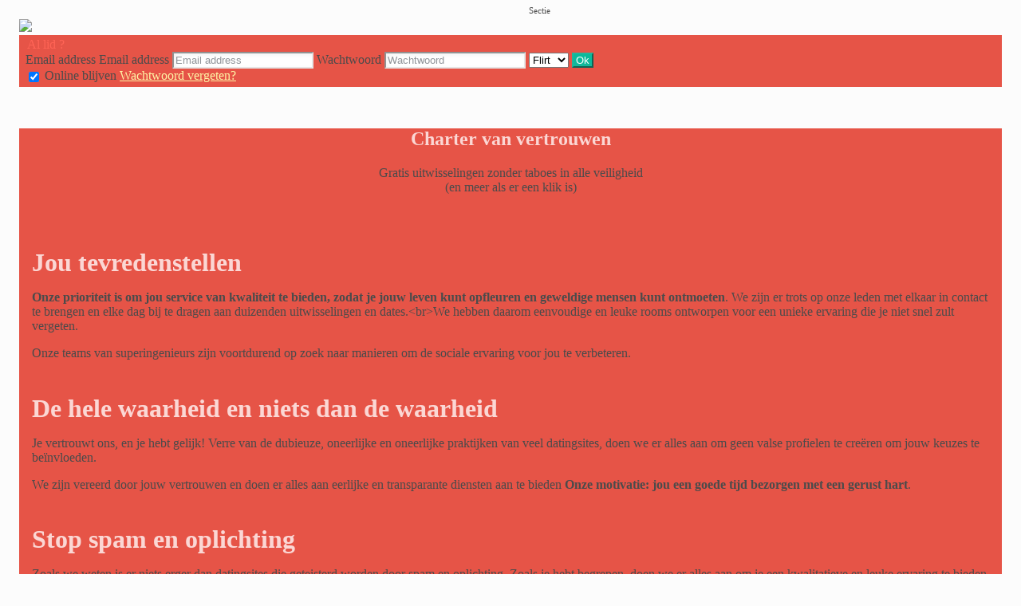

--- FILE ---
content_type: text/html;charset=UTF-8
request_url: https://planhot.cougarbaise.com/f/public/trust?lang=nl_NL
body_size: 6275
content:
<!DOCTYPE html>
<html>
    <head>
        <title>Cougar Baise</title>
        <meta property="fb:app_id" content="" />
        <meta http-equiv="Content-Type" content="text/html; charset=utf-8" />
        <meta name="keywords" content=""/>
        <meta name="description" content=""/>
        <meta http-equiv="pics-label" content='(pics-1.1 "http://www.icra.org/ratingsv02.html" comment "ICRAonline EN v2.0" l gen true for "http://planhot.cougarbaise.com" r (na 1 nb 1 nc 1 nd 1 ne 1 nf 1 ng 1 nh 1 ni 1 vz 1 la 1 oz 0 cb 1) "http://www.rsac.org/ratingsv01.html" l gen true for "http://planhot.cougarbaise.com" r (n 4 s 4 v 0 l 4))'/>
        <!--[if lt IE 8]>
        <meta http-equiv="X-UA-Compatible" content="IE=8" />
        <![endif]-->
        <script type="text/javascript" src="//secure.run-forest.run/js/root//jquery-1.8.1.min.js?1569835300"></script>
<script type="text/javascript" src="//secure.run-forest.run/js/root//jquery.colorbox.1.4.27.min.js?1569835300"></script>
<script type="text/javascript" src="//secure.run-forest.run/js/root//jquery/jquery-ui-1.9.1.custom.min.js?1569835300"></script>
<script type="text/javascript" src="//secure.run-forest.run/js/root//lazyload.js?1569835300"></script>
<script type="text/javascript" src="//secure.run-forest.run/js/root//ajaxable.js?1637588033"></script>
<script type="text/javascript" src="//secure.run-forest.run/js/root//ajaxableForm.js?1569835300"></script>
<script type="text/javascript" src="//secure.run-forest.run/js/root//tarteaucitron/tarteaucitron.js?1734701216"></script>
<script type="text/javascript" src="//secure.run-forest.run/js/root//jquery/jquery.placeholder.js?1569835300"></script>
<script type="text/javascript" src="//secure.run-forest.run/js/root//layouts/base.js?1760340140"></script>
<script type="text/javascript" src="//secure.run-forest.run/js/root//common.js?1760340140"></script>
<script type="text/javascript" src="//secure.run-forest.run/js/root//jquery/jquery.colorbox-min.js?1569835300"></script>
<script type="text/javascript" src="//secure.run-forest.run/js/root//account-informations.js?1643705050"></script>
<script type="text/javascript" src="//secure.run-forest.run/js/root//ext/mailcheck/src/mailcheck.js?1569835300"></script>
<script type="text/javascript" src="//secure.run-forest.run/js/root//modules/public/login.js?1569835300"></script>
<script type="text/javascript">
var currentUserEmail = "";
var emailSuggestion = "Bedoelde u {email} ?";
var staticHost = "secure.run-forest.run";
var tarteaucitronForceLanguage = "en";
var tarteaucitronTrad = {"alertBigPrivacyRefuse":"Weigeren en doorgaan","alertBigPrivacyTitle":"Cookie-instellingen","alertBigPrivacyValidate":"Ik snap het","disclaimerTitle":"Door onze site geplaatste cookies","disclaimerText":"Ces cookies sont li\u00e9s au fonctionnement de notre site internet. En l'absence de certains de ces cookies, vous ne pourriez pas utiliser correctement notre site et l'ensemble de ses fonctionnalit\u00e9s.","dating":"Geeft toegang tot de ledensessie","dating2":"Gebruikt om leden te verifi\u00ebren","facebook":"Identificeert bezoekers van Facebook","googleAnalitycs":"Gebruikt om statistieken over sitebezoeken te analyseren"};
cookieWait = []</script>
<script type="text/javascript">
$(document).ready(function(){
	$(document).on("mouseover", "#tarteaucitronPersonalize", function() { $(this).attr("onclick", "tarteaucitron.userInterface.respondAll(true)");});
	$('input[placeholder], textarea[placeholder]').placeholder();
	tarteaucitron.init({"hashtag":"#tarteaucitron","highPrivacy":true,"orientation":"bottom","adblocker":false,"showAlertSmall":false,"cookieslist":true,"removeCredit":false});
	tarteaucitron.user.bypass = true;
	(tarteaucitron.job = tarteaucitron.job || []);
	tarteaucitron.services.dating = {
                "key": "dating",
                "type": "support",
                "name": "Onze site",
                "uri": "/f/public/cookies",
                "needConsent": true,
                "cookies": ["majeur", "cookieDisclaimer"],
                "js": function () {
                    if (typeof window.cookieWait !== "undefined" && window.cookieWait !== null) {
                        for(var i = 0; i < window.cookieWait.length; i++) {
                            document.cookie = window.cookieWait[i][0] + "=" + window.cookieWait[i][1] + "; expires=" +
                            new Date(Date.now() + window.cookieWait[i][2]) + "; path=" + window.cookieWait[i][3] +
                            "; domain=" + window.cookieWait[i][4] + "; secure=" + window.cookieWait[i][5] +
                            "; httponly=" + window.cookieWait[i][6] + "; samesite=" + window.cookieWait[i][7] + ";"
                        };
                    }
                },
            };
	(tarteaucitron.job = tarteaucitron.job || []).push("analytics");
	(tarteaucitron.job = tarteaucitron.job || []).push("gajs");
	(tarteaucitron.job = tarteaucitron.job || []).push("abtasty");
	(tarteaucitron.job = tarteaucitron.job || []).push("hotjar");
	(tarteaucitron.job = tarteaucitron.job || []).push("dating");
	(tarteaucitron.job = tarteaucitron.job || []).push("facebook");
});
</script>
<meta name="googlebot" content="noindex,follow,noarchive"/>
<link rel="stylesheet" class="white-mark" type="text/css" href="/light/style.php?style_id=362492&update=1402061820&v=25"/>
<link rel="stylesheet" type="text/css" href="//secure.run-forest.run/css/root//colorbox.css?1569835298"/>
<link rel="stylesheet" type="text/css" href="//secure.run-forest.run/css/root//buttons.css?1569835298"/>
<link rel="stylesheet" type="text/css" href="//secure.run-forest.run/css/root//modules/public/login-box.css?1569835298"/>
<link rel="stylesheet" type="text/css" href="//secure.run-forest.run/css/root//ajaxable.css?1629453542"/>
<link rel="stylesheet" type="text/css" href="//secure.run-forest.run/css/root//modules/public/base.css?1569835298"/>
<link rel="stylesheet" type="text/css" href="//secure.run-forest.run/css/root//modules/public/home/templates/tmpl_common.css?1646843649"/>
<link rel="stylesheet" type="text/css" href="//secure.run-forest.run/css/root//modules/registration/profile.css?1569835298"/>
<link rel="stylesheet" type="text/css" href="//secure.run-forest.run/css/root//layouts/desktop-sizing.css?1630941117"/>
<link rel="stylesheet" type="text/css" href="//secure.run-forest.run/fonts/ss-junior/ss-junior.css?1569835298"/>
<link rel="stylesheet" type="text/css" href="//secure.run-forest.run/fonts/ss-junior/ss-junior.css?1569835298"/>
<link rel="stylesheet" type="text/css" href="//secure.run-forest.run/fonts/ss-junior/ss-junior.css?1569835298"/>
<link rel="stylesheet" type="text/css" href="//secure.run-forest.run/fonts/ss-junior/ss-junior.css?1569835298"/>
<link rel="stylesheet" type="text/css" href="//secure.run-forest.run/fonts/ss-junior/ss-junior.css?1569835298"/>
<link rel="stylesheet" type="text/css" href="//secure.run-forest.run/fonts/ss-junior/ss-junior.css?1569835298"/>
<link rel="stylesheet" type="text/css" href="//secure.run-forest.run/css/root//ext/nouislider/jquery.nouislider.css?1569835298"/>
<link rel="stylesheet" type="text/css" href="//secure.run-forest.run/css/root//ext/jquery-typeahead/dist/jquery.typeahead.min.css?1569835298"/>
<link rel="stylesheet" type="text/css" href="//secure.run-forest.run/css/styles/default/default-desktop.css?1760340140" />
<!-- Google Tag Manager -->
<script>(function(w,d,s,l,i){w[l]=w[l]||[];w[l].push({'gtm.start':
		new Date().getTime(),event:'gtm.js'});var f=d.getElementsByTagName(s)[0],
		j=d.createElement(s),dl=l!='dataLayer'?'&l='+l:'';j.async=true;j.src=
		'//www.googletagmanager.com/gtm.js?id='+i+dl;f.parentNode.insertBefore(j,f);
	})(window,document,'script','dataLayer','GTM-N8356F');</script>
<!-- End Google Tag Manager -->
    </head>
    <body>
        <div id="header" class="container">
    <a href="/f/public" id="siteLogo"><img class="site-logo" src="//secure.run-forest.run/affiliate/images/affiliate-logo/370498.png?u=1384507373" border="0"></a><form id="loginBox" class="default-box default" action="/f/logingateway/redirect" method="post" style="padding: 0px">
    <div class="default" style="padding: 3px 8px 3px 8px;">
        <legend class="link">Al lid ?</legend>

        <div class="entries">Email address
            <label class="pseudo">
                <span>Email address</span>
                <input name="login" type="text" class="small text" placeholder="Email address"/>
            </label>

            <label class="password">
                <span>Wachtwoord</span>
                <input name="pass" type="password" class="small text" placeholder="Wachtwoord"/>
            </label>

            <label class="channel" >
                <span style="position: absolute; top: 7px; font-size: 11px">Sectie</span>
                <select name="ssHost" class="text">
                    <option value="planhot.love.cougarbaise.com">Love</option><option value="planhot.cougarbaise.com" selected>Flirt</option><option value="planhot.gay.cougarbaise.com">Gay</option>                </select>
            </label>

            <input type="hidden" name="onerror" value="/f/public/"/>
            <input type="submit" value="Ok" class="small button good" style="padding: 0 3px;"/>
                    </div>

        <label class="stayConnected" for="remberMe">
            <input id="remberMe" name="rememberMe" value="1" type="checkbox" checked="checked" style="vertical-align: middle;"/>
            <span>Online blijven</span>
        </label>

        <a class="lostPassword ajaxable borderless-modal headless-modal" href="/f/public/lostPassword" rel="{&quot;ajaxTargets&quot;:[&quot;modal---mvc&quot;],&quot;bonus&quot;:{&quot;title&quot;:&quot;Wachtwoord vergeten?&quot;,&quot;scrolling&quot;:false,&quot;close&quot;:&quot;&amp;times;&quot;}}">Wachtwoord vergeten?</a>
    </div>
</form>
        <span class="fb-like" data-href="//www.facebook.com/easyflirt.com" data-layout="button_count" data-width="90" data-height="21" data-colorscheme="light" data-show-faces="true" data-header="false" data-stream="false" data-show-border="false"></span>
            </div>
<div id="mvc" class="body container">
    <div class="default-box">
    <div class="default">
        <h2 class="text-center">Charter van vertrouwen</h2>
        <p class="text-center">Gratis uitwisselingen zonder taboes in alle veiligheid<br>(en meer als er een klik is)</p>
        <div class="container">
                            <h1>Jou tevredenstellen</h1>
<p><strong>Onze prioriteit is om jou service van kwaliteit te bieden, zodat je jouw leven kunt opfleuren en geweldige mensen kunt ontmoeten</strong>. We zijn er trots op onze leden met elkaar in contact te brengen en elke dag bij te dragen aan duizenden uitwisselingen en dates.&lt;br&gt;We hebben daarom eenvoudige en leuke rooms ontworpen voor een unieke ervaring die je niet snel zult vergeten.</p>
<p>Onze teams van superingenieurs zijn voortdurend op zoek naar manieren om de sociale ervaring voor jou te verbeteren.</p>
                            <h1>De hele waarheid en niets dan de waarheid</h1>
<p>Je vertrouwt ons, en je hebt gelijk!
Verre van de dubieuze, oneerlijke en oneerlijke praktijken van veel datingsites, doen we er alles aan om geen valse profielen te creëren om jouw keuzes te beïnvloeden.</p>
<p>We zijn vereerd door jouw vertrouwen en doen er alles aan eerlijke en transparante diensten aan te bieden <strong>Onze motivatie: jou een goede tijd  bezorgen met een gerust hart</strong>.</p>
                            <h1>Stop spam en oplichting</h1>
<p>Zoals we weten is er niets erger dan datingsites die geteisterd worden door spam en oplichting. Zoals je hebt begrepen, doen we er alles aan om je een kwalitatieve en leuke ervaring te bieden
<strong>We zorgen er daarom voor dat we alle twijfelachtige, ongepaste praktijken die niet in overeenstemming zijn met ons handvest voorkomen door kwaadaardige profielen te blokkeren en te verbieden</strong>.</p>
<p>Dankzij onze kunstmatige-intelligentietools kunnen we elke profielupdate detecteren en analyseren. Ons doel: kwaadwillende gebruikers meedogenloos opsporen. (Ja, wij zijn de superagenten van de liefde)
We voeren ook dagelijkse handmatige beoordelingen uit en analyseren zorgvuldig elke melding die je bij ons doet.</p>
<p>Aarzel niet om ons op de hoogte te brengen van ongepast gedrag. Wij zullen ervoor zorgen ervoor dat je met een gerust hart ons platform kunt blijven gebruiken.</p>
                            <h1>Nooit zonder jouw toestemming</h1>
<p>Het lijkt misschien vanzelfsprekend, maar we kunnen het nooit genoeg herhalen, respect voor toestemming is de basis van de relaties die je kunt onderhouden in het echte leven, maar ook hier, op onze site. En wij zullen geen uitzondering maken op deze regel.</p>
<p><strong>Om dit te doen, stellen we je in staat de leden te filteren die toestemming hebben om met jou te communiceren door gebruik te maken van de &quot;Blokkeer deze gebruiker&quot;-knop</strong>. Zo heb je geen ongewenste contacten meer tussen de leden van onze community.
Jammer dat zo'n knop in het echt niet bestaat, toch?</p>
                            <h1>Authentieke profielen</h1>
<p><strong>Omdat we veel belang hechten aan de authenticiteit van de profielen van leden van onze community, verifiëren we elke registratie en elke foto voordat ze zichtbaar worden op onze site</strong>
Onze super moderators beoordelen elk nieuw profiel en elke update om er zeker van te zijn dat alles in orde is. In geval van niet-naleving van de algemene gebruiksvoorwaarden van onze site, worden de betrokken accounts systematisch verbannen en verwijderd.</p>
<p>Zo navigeer je in alle rust tussen de profielen van onze leden zonder je zorgen te maken of de foto wel echt is of van het internet gestolen.</p>
                            <h1>We respecteren jouw privacy en veiligheid</h1>
<p><strong>Je bent op ons platform om plezier te hebben zonder je zorgen te maken over de vertrouwelijkheid van je uitwisselingen en we hechten er veel belang aan</strong>. We willen dat je hier bent, in een ruimte waar je je vrij voelt om jezelf te zijn.</p>
<p>Om de bescherming van jouw informatie en jouw veiligheid op onze site te garanderen, coderen wij alle gegevens die op de site circuleren.
Je kunt ze op elk moment raadplegen, wijzigen of verwijderen in overeenstemming met de geldende wet- en regelgeving op het gebied van de bescherming van de persoonlijke levenssfeer en in overeenstemming met de Algemene Verordening Gegevensbescherming (AVG).</p>
<p>We hebben ervoor gekozen de geldende normen en voorschriften te overtreffen om je altijd meer gemoedsrust te bieden wanneer je door onze site bladert.</p>
                            <h1>We blijven tot je beschikking</h1>
<p>En om ervoor te zorgen dat alles goed voor je gaat, doen we er alles aan om al je vragen binnen maximaal 48 werkuren te beantwoorden.</p>
<p>Heb je het moeilijk? Wil je ons feedback geven? Heb je een vraag? Wil je ons vertellen over je laatste date?</p>
<p>Je kunt ons tijdens onze kantooruren altijd per e-mail of telefoon bereiken.</p>
<p><strong>Je kunt er zeker van zijn dat al je verzoeken met de grootste aandacht zullen worden behandeld</strong>. Wij verbeteren onze diensten voortdurend volgens jouw behoeften om jouw volledige tevredenheid te garanderen.</p>
<p>Nu alles gezegd is en er geen geheimen meer zijn tussen ons, wensen we jou mooie ontmoetingen op onze site!</p>                    </div>
        <div id="bgModal" style="text-align: center;">
            <button class="button good" onclick="$(this).parents('#cboxWrapper').length == 0 ? document.location = '/f/public' : $.colorbox.close();" onmouseover="$(this).addClass('hover');" onmouseout="$(this).removeClass('hover');">Snelle registratie</button>
        </div>
    </div>
    <style>
        .container {
            padding: 1rem;
        }
        .text-center {
            text-align: center;
        }
        h1 {
            padding-top: 20px;
            margin-bottom: 10px;
        }
        p {
            margin-bottom: 10px;
        }
    </style>
</div>
</div>

<div id="footer-public" class="default-box">
    <div class="default">
        <a href="?lang=fr_FR" class="link">Français</a> | <a href="?lang=it_IT" class="link">Italiano</a> | <a href="?lang=de_DE" class="link">Deutsch</a> | <a href="?lang=pt_PT" class="link">Português</a> | <a href="?lang=es_ES" class="link">Español</a> | <a href="?lang=nl_NL" class="link">Nederlands</a> | <a href="?lang=en_GB" class="link">English</a> | <a href="?lang=pl_PL" class="link">Polski</a> | <a href="?lang=sl_SI" class="link">Slovenščina</a>
        <div class="bottomLinks">

            <a href="/f/public/cgu" class="link ajaxable borderless-modal headless-modal" rel="{&quot;ajaxTargets&quot;:[&quot;modal---mvc&quot;],&quot;bonus&quot;:{&quot;title&quot;:&quot;Schrijf u snel&quot;,&quot;width&quot;:784,&quot;height&quot;:450,&quot;initialWidth&quot;:784,&quot;initialHeight&quot;:450,&quot;scrolling&quot;:false,&quot;close&quot;:&quot;&amp;times;&quot;}}">
                Algemene gebruiks- en verkoopvoorwaarden            </a> -

            <a id="legal-notices" href="/f/public/legal" class="link ajaxable borderless-modal headless-modal" rel="{&quot;ajaxTargets&quot;:[&quot;modal---mvc&quot;],&quot;bonus&quot;:{&quot;title&quot;:&quot;Schrijf u snel&quot;,&quot;width&quot;:784,&quot;height&quot;:450,&quot;initialWidth&quot;:784,&quot;initialHeight&quot;:450,&quot;scrolling&quot;:false,&quot;close&quot;:&quot;&amp;times;&quot;}}">
                Wettelijke informatie            </a>
            -
            <a href="/f/public/trust" class="link">
                Charter van vertrouwen            </a>
            -
            <a href="/f/public/moderation" class="link">
                Moderatie handvest            </a>
            -
            <a href="/f/public/antispam" class="link">
                Vecht tegen spammers            </a>

                        -
            <a id="refund-policy" href="/f/public/cgu#refund-policy" class="link borderless-modal headless-modal" rel="{&quot;ajaxTargets&quot;:[&quot;modal---mvc&quot;],&quot;bonus&quot;:{&quot;title&quot;:&quot;Schrijf u snel&quot;,&quot;width&quot;:784,&quot;height&quot;:450,&quot;initialWidth&quot;:784,&quot;initialHeight&quot;:450,&quot;scrolling&quot;:false,&quot;close&quot;:&quot;&amp;times;&quot;}}">
                Terugbetalingsbeleid            </a>
            
            
                            -
                <a href="/f/public/contact" class="link ajaxable borderless-modal headless-modal" rel="{&quot;ajaxTargets&quot;:[&quot;modal---mvc&quot;],&quot;bonus&quot;:{&quot;title&quot;:&quot;Een vraag betreffende de site ?&quot;,&quot;width&quot;:784,&quot;height&quot;:450,&quot;initialWidth&quot;:784,&quot;initialHeight&quot;:450,&quot;scrolling&quot;:false,&quot;close&quot;:&quot;&amp;times;&quot;}}">
                    Contact                </a>
                        -
            <a href="/f/public/faq" class="link">
                FAQ            </a>    

            <br />

                        <div class="no-line-height">
                <p>
                    <span>Meld je aan om onze aanbiedingen te ontvangen</span>
                    | <span>Alais |  39, Rue des Granges Galand - 37550 SAINT-AVERTIN – France | en haar dochterondernemingen.</span>
                </p>
                <span>Om ons privacybeleid te bekijken klik <a href="/f/public/privacyPolicy" class="link borderless-modal headless-modal" rel="{&quot;ajaxTargets&quot;:[&quot;modal---mvc&quot;],&quot;bonus&quot;:{&quot;title&quot;:&quot;Een vraag betreffende de site ?&quot;,&quot;width&quot;:784,&quot;height&quot;:450,&quot;initialWidth&quot;:784,&quot;initialHeight&quot;:450,&quot;scrolling&quot;:false,&quot;close&quot;:&quot;&amp;times;&quot;}}">hier</a></span>
            </div>
        </div>
    </div>
</div>
<script type="text/javascript">
var ezga_templateName = "tmpl_ab_test";
var ezga_section = "2";
tarteaucitron.user.analyticsMore = function() {
    ga('require', 'linker');
    ga('linker:autoLink', ['secure.easyflirt.com'], false, true);

    ga('create', {
        trackingId: 'UA-1775268-1',
        cookieName: 'UAprlnkr',
        cookieDomain: 'auto',
        name: 'UAezf',
        allowLinker: true
    });
    ga('UAezf.require', 'linker');
    ga('UAezf.linker:autoLink', ['secure.easyflirt.com'], true, true);
    ga('UAezf.set', {
        'page': '/f/public/trust',
        'dimension1': '2',
        'dimension6': 'tmpl_ab_test',
        'dimension7': 'desktop'

    });
    ga('UAezf.require', 'displayfeatures');
    ga('UAezf.send', 'pageview');

    // Tag pour l'affilié
    }

</script>

        
        <div id="modal---mvc"></div>
        
            </body>
</html>


--- FILE ---
content_type: text/css;charset=UTF-8
request_url: https://planhot.cougarbaise.com/light/style.php?style_id=362492&update=1402061820&v=25
body_size: 11200
content:
.AKForm.select {
  background-color: #ffffff;
  border-color: #e6e6e6;
  color: #464c55;
}
.AKForm.select .arrow {
  border-top-color: #464c55;
}
.AKForm.select .reset {
  background-color: #ffffff;
}
.AKForm.multiple .tag {
  background-color: #ffffff;
  border-color: #e6e6e6;
  color: #464c55;
}
.AKForm.multiple .tag a {
  color: #464c55;
}
.AKForm .noUi-background {
  background-color: #4b4b4b;
}
.AKForm .noUi-connect,
.AKForm .noUi-handle {
  background-color: #e6e6e6;
  color: #464c55;
}
.AKForm .noUi-handle-lower:before {
  border-right-color: #e6e6e6 !important;
}
.AKForm .noUi-handle-upper:before {
  border-left-color: #e6e6e6 !important;
}
.AKForm.range.single .noUi-handle-lower:before {
  border-top-color: #e6e6e6 !important;
}
.AKForm.checkbox {
  background-color: #ffffff;
  border-color: #e6e6e6;
  color: #464c55;
}
.AKForm.checkbox.selected {
  background-color: #ffffff;
}
.default-checkbox {
  background-color: #ffffff;
  border-color: #e6e6e6;
  color: #464c55;
}
input[type="text"],
input[type="email"],
input[type="tel"],
input[type="password"],
input[type="date"],
input[type="number"],
textarea,
.mobile-input-error {
  background-color: #ffffff;
  border-color: #e6e6e6;
  color: #464c55;
  box-shadow: inset 2px 2px 5px rgba(0, 0, 0, 0.05);
}
input[type="text"]::-webkit-input-placeholder,
input[type="email"]::-webkit-input-placeholder,
input[type="tel"]::-webkit-input-placeholder,
input[type="password"]::-webkit-input-placeholder,
input[type="date"]::-webkit-input-placeholder,
input[type="number"]::-webkit-input-placeholder,
textarea::-webkit-input-placeholder,
.mobile-input-error::-webkit-input-placeholder {
  color: rgba(70, 76, 85, 0.6);
}
input[type="text"]:-moz-placeholder,
input[type="email"]:-moz-placeholder,
input[type="tel"]:-moz-placeholder,
input[type="password"]:-moz-placeholder,
input[type="date"]:-moz-placeholder,
input[type="number"]:-moz-placeholder,
textarea:-moz-placeholder,
.mobile-input-error:-moz-placeholder {
  color: rgba(70, 76, 85, 0.6);
}
input[type="text"]::-moz-placeholder,
input[type="email"]::-moz-placeholder,
input[type="tel"]::-moz-placeholder,
input[type="password"]::-moz-placeholder,
input[type="date"]::-moz-placeholder,
input[type="number"]::-moz-placeholder,
textarea::-moz-placeholder,
.mobile-input-error::-moz-placeholder {
  color: rgba(70, 76, 85, 0.6);
}
input[type="text"]:-ms-input-placeholder,
input[type="email"]:-ms-input-placeholder,
input[type="tel"]:-ms-input-placeholder,
input[type="password"]:-ms-input-placeholder,
input[type="date"]:-ms-input-placeholder,
input[type="number"]:-ms-input-placeholder,
textarea:-ms-input-placeholder,
.mobile-input-error:-ms-input-placeholder {
  color: rgba(70, 76, 85, 0.6);
}
.description--description a {
  color: #585858;
}
body {
  background-color: #fcfcfc;
  color: #585858;
  background-repeat: initial;
  background-position: center top;
  background-size: initial;
}
body h1 {
  color: #ff6456;
}
body h2 {
  color: #585858;
}
body small,
body .small-color {
  color: #b6b7ba;
}
body hr {
  background-color: #e65447;
}
.link,
a,
.unlink {
  color: #ff6456;
}
.link.no-color,
a.no-color,
.unlink.no-color {
  color: #585858;
}
a {
  -webkit-transition: color 0.1s linear;
  -moz-transition: color 0.1s linear;
  -o-transition: color 0.1s linear;
  -ms-transition: color 0.1s linear;
  transition: color 0.1s linear;
}
a:not(.no-hover):hover {
  color: #dd6156;
  -webkit-transition: color 0.1s linear;
  -moz-transition: color 0.1s linear;
  -o-transition: color 0.1s linear;
  -ms-transition: color 0.1s linear;
  transition: color 0.1s linear;
}
#shortcuts-bar .nav-item a:not(.active) i {
  color: #4e514e;
}
#shortcuts-bar .hamburger .hamburger-box .hamburger-inner,
#shortcuts-bar .hamburger .hamburger-box .hamburger-inner:before,
#shortcuts-bar .hamburger .hamburger-box .hamburger-inner:after {
  background-color: #4b4b4b;
}
#shortcuts-bar #menu-search a {
  display: flex;
  justify-content: center;
  align-items: center;
}
#shortcuts-bar #menu-search a svg {
  height: 1.6rem;
}
#shortcuts-bar #menu-search a:not(.active) path {
  stroke: #4e514e;
}
#shortcuts-bar #menu-search a.active path {
  stroke: transparent;
  fill: #ebe9e9;
}
#menu-bar,
.menu-bar-mobile {
  background-color: #e65447;
  color: #f7c5c0;
  border-color: #ce4336;
  box-shadow: 0 0 5px rgba(0, 0, 0, 0.2);
}
#menu-bar a.menu-item,
.menu-bar-mobile a.menu-item,
#menu-bar .menu--container--general--item--title,
.menu-bar-mobile .menu--container--general--item--title,
#menu-bar .menu--container--popularity--item--title,
.menu-bar-mobile .menu--container--popularity--item--title {
  color: #f7c5c0;
}
#menu-bar .list-item--wrapper--bubble i,
.menu-bar-mobile .list-item--wrapper--bubble i {
  color: #e41e3f;
}
#menu-bar li.nav-item,
.menu-bar-mobile li.nav-item {
  border-color: #ce4336;
}
#menu-bar li.nav-item.active .menu-item,
.menu-bar-mobile li.nav-item.active .menu-item {
  background-color: #db4e42;
  border-color: #cd3427;
}
#menu-bar li.nav-item.active .counter,
.menu-bar-mobile li.nav-item.active .counter {
  background-color: #e65447;
  color: #f7c5c0;
}
#menu-bar .button,
.menu-bar-mobile .button,
#menu-bar button,
.menu-bar-mobile button {
  background-color: #4e514e;
  color: #e9e9e9;
  border-color: #5d5f5d;
  background: -moz-linear-gradient(top, #4e514e 40%, #555855 100%);
  background: -webkit-gradient(linear, left top, left bottom, color-stop(40%, #4e514e), color-stop(100%, #555855));
  background: -webkit-linear-gradient(top, #4e514e 40%, 100% 100%);
  background: -o-linear-gradient(top, #4e514e 40%, #555855 100%);
  background: -ms-linear-gradient(top, #4e514e 40%, #555855 100%);
  background: linear-gradient(to bottom, #4e514e 40%, #555855 100%);
  filter: progid:DXImageTransform.Microsoft.gradient(startColorstr=#4e514e, endColorstr=#555855, GradientType=0);
}
#menu-bar .button:not(:disabled):hover,
.menu-bar-mobile .button:not(:disabled):hover,
#menu-bar button:not(:disabled):hover,
.menu-bar-mobile button:not(:disabled):hover {
  border-color: #5c5e5c;
  background: -moz-linear-gradient(top, #4e514e 40%, #5c5e5c 100%);
  background: -webkit-gradient(linear, left top, left bottom, color-stop(40%, #4e514e), color-stop(100%, #5c5e5c));
  background: -webkit-linear-gradient(top, #4e514e 40%, 100% 100%);
  background: -o-linear-gradient(top, #4e514e 40%, #5c5e5c 100%);
  background: -ms-linear-gradient(top, #4e514e 40%, #5c5e5c 100%);
  background: linear-gradient(to bottom, #4e514e 40%, #5c5e5c 100%);
  filter: progid:DXImageTransform.Microsoft.gradient(startColorstr=#4e514e, endColorstr=#5c5e5c, GradientType=0);
  text-shadow: 0 1px 0 #5c5e5c;
}
#menu-bar .button .ss-kiss,
.menu-bar-mobile .button .ss-kiss,
#menu-bar button .ss-kiss,
.menu-bar-mobile button .ss-kiss {
  background-image: url("/light/icons/?i=control-bar/kiss.png&c=%23e9e9e9");
}
@media (-webkit-min-device-pixel-ratio: 2) {
  #menu-bar .button .ss-kiss,
  .menu-bar-mobile .button .ss-kiss,
  #menu-bar button .ss-kiss,
  .menu-bar-mobile button .ss-kiss {
    background-image: url("/light/icons/?i=control-bar/kiss-retina.png&c=%23e9e9e9");
    background-size: 19px 11px;
  }
}
#menu-bar .button.good,
.menu-bar-mobile .button.good,
#menu-bar button.good,
.menu-bar-mobile button.good {
  background-color: #0bba9b;
  color: #ffffff;
  border-color: #21b69b;
  background: -moz-linear-gradient(top, #0bba9b 40%, #15b89b 100%);
  background: -webkit-gradient(linear, left top, left bottom, color-stop(40%, #0bba9b), color-stop(100%, #15b89b));
  background: -webkit-linear-gradient(top, #0bba9b 40%, 100% 100%);
  background: -o-linear-gradient(top, #0bba9b 40%, #15b89b 100%);
  background: -ms-linear-gradient(top, #0bba9b 40%, #15b89b 100%);
  background: linear-gradient(to bottom, #0bba9b 40%, #15b89b 100%);
  filter: progid:DXImageTransform.Microsoft.gradient(startColorstr=#0bba9b, endColorstr=#15b89b, GradientType=0);
}
#menu-bar .button.good:not(:disabled):hover,
.menu-bar-mobile .button.good:not(:disabled):hover,
#menu-bar button.good:not(:disabled):hover,
.menu-bar-mobile button.good:not(:disabled):hover {
  border-color: #1fb69b;
  background: -moz-linear-gradient(top, #0bba9b 40%, #1fb69b 100%);
  background: -webkit-gradient(linear, left top, left bottom, color-stop(40%, #0bba9b), color-stop(100%, #1fb69b));
  background: -webkit-linear-gradient(top, #0bba9b 40%, 100% 100%);
  background: -o-linear-gradient(top, #0bba9b 40%, #1fb69b 100%);
  background: -ms-linear-gradient(top, #0bba9b 40%, #1fb69b 100%);
  background: linear-gradient(to bottom, #0bba9b 40%, #1fb69b 100%);
  filter: progid:DXImageTransform.Microsoft.gradient(startColorstr=#0bba9b, endColorstr=#1fb69b, GradientType=0);
  text-shadow: 0 1px 0 #1fb69b;
}
#menu-bar .button.good .ss-kiss,
.menu-bar-mobile .button.good .ss-kiss,
#menu-bar button.good .ss-kiss,
.menu-bar-mobile button.good .ss-kiss {
  background-image: url("/light/icons/?i=control-bar/kiss.png&c=%23ffffff");
}
@media (-webkit-min-device-pixel-ratio: 2) {
  #menu-bar .button.good .ss-kiss,
  .menu-bar-mobile .button.good .ss-kiss,
  #menu-bar button.good .ss-kiss,
  .menu-bar-mobile button.good .ss-kiss {
    background-image: url("/light/icons/?i=control-bar/kiss-retina.png&c=%23ffffff");
    background-size: 19px 11px;
  }
}
#menu-bar .button.form,
.menu-bar-mobile .button.form,
#menu-bar button.form,
.menu-bar-mobile button.form {
  background-color: #4e514e;
  color: #ffffff;
  border-color: #5d5f5d;
  background: -moz-linear-gradient(top, #4e514e 40%, #555855 100%);
  background: -webkit-gradient(linear, left top, left bottom, color-stop(40%, #4e514e), color-stop(100%, #555855));
  background: -webkit-linear-gradient(top, #4e514e 40%, 100% 100%);
  background: -o-linear-gradient(top, #4e514e 40%, #555855 100%);
  background: -ms-linear-gradient(top, #4e514e 40%, #555855 100%);
  background: linear-gradient(to bottom, #4e514e 40%, #555855 100%);
  filter: progid:DXImageTransform.Microsoft.gradient(startColorstr=#4e514e, endColorstr=#555855, GradientType=0);
}
#menu-bar .button.form:not(:disabled):hover,
.menu-bar-mobile .button.form:not(:disabled):hover,
#menu-bar button.form:not(:disabled):hover,
.menu-bar-mobile button.form:not(:disabled):hover {
  border-color: #5c5e5c;
  background: -moz-linear-gradient(top, #4e514e 40%, #5c5e5c 100%);
  background: -webkit-gradient(linear, left top, left bottom, color-stop(40%, #4e514e), color-stop(100%, #5c5e5c));
  background: -webkit-linear-gradient(top, #4e514e 40%, 100% 100%);
  background: -o-linear-gradient(top, #4e514e 40%, #5c5e5c 100%);
  background: -ms-linear-gradient(top, #4e514e 40%, #5c5e5c 100%);
  background: linear-gradient(to bottom, #4e514e 40%, #5c5e5c 100%);
  filter: progid:DXImageTransform.Microsoft.gradient(startColorstr=#4e514e, endColorstr=#5c5e5c, GradientType=0);
  text-shadow: 0 1px 0 #5c5e5c;
}
#menu-bar .button.form .ss-kiss,
.menu-bar-mobile .button.form .ss-kiss,
#menu-bar button.form .ss-kiss,
.menu-bar-mobile button.form .ss-kiss {
  background-image: url("/light/icons/?i=control-bar/kiss.png&c=%23ffffff");
}
@media (-webkit-min-device-pixel-ratio: 2) {
  #menu-bar .button.form .ss-kiss,
  .menu-bar-mobile .button.form .ss-kiss,
  #menu-bar button.form .ss-kiss,
  .menu-bar-mobile button.form .ss-kiss {
    background-image: url("/light/icons/?i=control-bar/kiss-retina.png&c=%23ffffff");
    background-size: 19px 11px;
  }
}
#menu-bar .f_tooltip,
#control-bar .shortcuts .f_tooltip,
#shortcuts-bar .shortcuts .f_tooltip {
  background-color: transparent;
}
#menu-bar .f_tooltip:before,
#control-bar .shortcuts .f_tooltip:before,
#shortcuts-bar .shortcuts .f_tooltip:before {
  border-bottom-color: #e65447;
}
#menu-bar .f_tooltip:after,
#control-bar .shortcuts .f_tooltip:after,
#shortcuts-bar .shortcuts .f_tooltip:after {
  border-bottom-color: #e65447;
}
.menu-profile .pseudo-nav:hover,
.menu-profile .pseudo-nav.open {
  background-color: #dd5549;
  border-radius: 2px;
  cursor: pointer;
  text-decoration: none;
}
.counter {
  background-color: #e41e3f;
  color: #ffffff;
}
.counter.new {
  background-color: #e41e3f;
  color: #ffffff;
}
#menu-bar .nav-item .unviewed-counter,
#nav-container .unviewed-counter,
.menu-account .menu .unviewed-counter,
#menu-bar li.nav-item.active .unviewed-counter {
  background-color: #e41e3f;
  color: #ffffff;
}
#menu-bar .nav-item .counter.good,
#menu-bar .nav-item.active .counter.good {
  background-color: #0bba9b;
  color: #ffffff;
}
#control-bar.fixed {
  box-shadow: 0 0 15px rgba(0, 0, 0, 0.2);
}
#menu-search .ss-icon,
#menu-search.open .menu-item,
#menu-search.active .menu-item {
  color: #ebe9e9;
}
#menu-messages .ss-icon,
#menu-messages.open .menu-item,
#menu-messages.active .menu-item {
  color: #ebe9e9;
}
#menu-conquest .ss-icon,
#menu-pretender .ss-icon,
#menu-conquest.open .menu-item,
#menu-pretender.open .menu-item,
#menu-conquest.active .menu-item,
#menu-pretender.active .menu-item {
  color: #ebe9e9;
}
#menu-favorites .ss-icon,
#menu-selection .ss-icon,
#menu-favorites.open .menu-item,
#menu-selection.open .menu-item,
#menu-favorites.active .menu-item,
#menu-selection.active .menu-item {
  color: #ebe9e9;
}
#menu-my-access .ss-icon,
#menu-my-access.open .menu-item,
#menu-my-access.active .menu-item {
  color: #ebe9e9;
}
#menu-visits .ss-icon,
#menu-visits.open .menu-item,
#menu-visits.active .menu-item {
  color: #ebe9e9;
}
#ads-container .notification {
  background-color: #4e514e;
}
.bloc {
  background-color: #4e514e;
  color: #cecece;
  border-color: #e3e3e3;
  background-image: url("/light/icons/?i=menu-left/corner.png&c=%23e65447");
}
.bloc h1 {
  color: #ff6456;
}
.bloc h2 {
  color: #cecece;
}
.bloc a:not(.no-color) {
  color: #fff6a6;
}
.bloc a:not(.no-color):hover {
  color: #d5ce8e;
  background-color: #555855;
}
.bloc small {
  color: #cecece;
}
.bloc .AKForm.select {
  background-color: #ffffff;
  border-color: #e6e6e6;
  color: #464c55;
}
.bloc .AKForm.select .arrow {
  border-top-color: #464c55;
}
.bloc .AKForm.select .reset {
  background-color: #ffffff;
}
.bloc .AKForm.multiple .tag {
  background-color: #ffffff;
  border-color: #e6e6e6;
  color: #464c55;
}
.bloc .AKForm.multiple .tag a {
  color: #464c55;
}
.bloc .AKForm .noUi-background {
  background-color: #cecece;
}
.bloc .AKForm .noUi-connect,
.bloc .AKForm .noUi-handle {
  background-color: #e6e6e6;
  color: #464c55;
}
.bloc .AKForm .noUi-handle-lower:before {
  border-right-color: #e6e6e6 !important;
}
.bloc .AKForm .noUi-handle-upper:before {
  border-left-color: #e6e6e6 !important;
}
.bloc .AKForm.range.single .noUi-handle-lower:before {
  border-top-color: #e6e6e6 !important;
}
.bloc .AKForm.checkbox {
  background-color: #ffffff;
  border-color: #e6e6e6;
  color: #464c55;
}
.bloc .AKForm.checkbox.selected {
  background-color: #ffffff;
}
.bloc .default-checkbox {
  background-color: #ffffff;
  border-color: #e6e6e6;
  color: #464c55;
}
.bloc input[type="text"],
.bloc input[type="email"],
.bloc input[type="tel"],
.bloc input[type="password"],
.bloc input[type="date"],
.bloc input[type="number"],
.bloc textarea,
.bloc .mobile-input-error {
  background-color: #ffffff;
  border-color: #e6e6e6;
  color: #464c55;
  box-shadow: inset 2px 2px 5px rgba(0, 0, 0, 0.05);
}
.bloc input[type="text"]::-webkit-input-placeholder,
.bloc input[type="email"]::-webkit-input-placeholder,
.bloc input[type="tel"]::-webkit-input-placeholder,
.bloc input[type="password"]::-webkit-input-placeholder,
.bloc input[type="date"]::-webkit-input-placeholder,
.bloc input[type="number"]::-webkit-input-placeholder,
.bloc textarea::-webkit-input-placeholder,
.bloc .mobile-input-error::-webkit-input-placeholder {
  color: rgba(70, 76, 85, 0.6);
}
.bloc input[type="text"]:-moz-placeholder,
.bloc input[type="email"]:-moz-placeholder,
.bloc input[type="tel"]:-moz-placeholder,
.bloc input[type="password"]:-moz-placeholder,
.bloc input[type="date"]:-moz-placeholder,
.bloc input[type="number"]:-moz-placeholder,
.bloc textarea:-moz-placeholder,
.bloc .mobile-input-error:-moz-placeholder {
  color: rgba(70, 76, 85, 0.6);
}
.bloc input[type="text"]::-moz-placeholder,
.bloc input[type="email"]::-moz-placeholder,
.bloc input[type="tel"]::-moz-placeholder,
.bloc input[type="password"]::-moz-placeholder,
.bloc input[type="date"]::-moz-placeholder,
.bloc input[type="number"]::-moz-placeholder,
.bloc textarea::-moz-placeholder,
.bloc .mobile-input-error::-moz-placeholder {
  color: rgba(70, 76, 85, 0.6);
}
.bloc input[type="text"]:-ms-input-placeholder,
.bloc input[type="email"]:-ms-input-placeholder,
.bloc input[type="tel"]:-ms-input-placeholder,
.bloc input[type="password"]:-ms-input-placeholder,
.bloc input[type="date"]:-ms-input-placeholder,
.bloc input[type="number"]:-ms-input-placeholder,
.bloc textarea:-ms-input-placeholder,
.bloc .mobile-input-error:-ms-input-placeholder {
  color: rgba(70, 76, 85, 0.6);
}
.bloc > .separator,
.bloc > hr {
  background-color: #414441;
}
.bloc .button,
.bloc button {
  background-color: #4e514e;
  color: #e9e9e9;
  border-color: #5d5f5d;
  background: -moz-linear-gradient(top, #4e514e 40%, #555855 100%);
  background: -webkit-gradient(linear, left top, left bottom, color-stop(40%, #4e514e), color-stop(100%, #555855));
  background: -webkit-linear-gradient(top, #4e514e 40%, 100% 100%);
  background: -o-linear-gradient(top, #4e514e 40%, #555855 100%);
  background: -ms-linear-gradient(top, #4e514e 40%, #555855 100%);
  background: linear-gradient(to bottom, #4e514e 40%, #555855 100%);
  filter: progid:DXImageTransform.Microsoft.gradient(startColorstr=#4e514e, endColorstr=#555855, GradientType=0);
}
.bloc .button:not(:disabled):hover,
.bloc button:not(:disabled):hover {
  border-color: #5c5e5c;
  background: -moz-linear-gradient(top, #4e514e 40%, #5c5e5c 100%);
  background: -webkit-gradient(linear, left top, left bottom, color-stop(40%, #4e514e), color-stop(100%, #5c5e5c));
  background: -webkit-linear-gradient(top, #4e514e 40%, 100% 100%);
  background: -o-linear-gradient(top, #4e514e 40%, #5c5e5c 100%);
  background: -ms-linear-gradient(top, #4e514e 40%, #5c5e5c 100%);
  background: linear-gradient(to bottom, #4e514e 40%, #5c5e5c 100%);
  filter: progid:DXImageTransform.Microsoft.gradient(startColorstr=#4e514e, endColorstr=#5c5e5c, GradientType=0);
  text-shadow: 0 1px 0 #5c5e5c;
}
.bloc .button .ss-kiss,
.bloc button .ss-kiss {
  background-image: url("/light/icons/?i=control-bar/kiss.png&c=%23e9e9e9");
}
@media (-webkit-min-device-pixel-ratio: 2) {
  .bloc .button .ss-kiss,
  .bloc button .ss-kiss {
    background-image: url("/light/icons/?i=control-bar/kiss-retina.png&c=%23e9e9e9");
    background-size: 19px 11px;
  }
}
.bloc .button.good,
.bloc button.good {
  background-color: #0bba9b;
  color: #ffffff;
  border-color: #21b69b;
  background: -moz-linear-gradient(top, #0bba9b 40%, #15b89b 100%);
  background: -webkit-gradient(linear, left top, left bottom, color-stop(40%, #0bba9b), color-stop(100%, #15b89b));
  background: -webkit-linear-gradient(top, #0bba9b 40%, 100% 100%);
  background: -o-linear-gradient(top, #0bba9b 40%, #15b89b 100%);
  background: -ms-linear-gradient(top, #0bba9b 40%, #15b89b 100%);
  background: linear-gradient(to bottom, #0bba9b 40%, #15b89b 100%);
  filter: progid:DXImageTransform.Microsoft.gradient(startColorstr=#0bba9b, endColorstr=#15b89b, GradientType=0);
}
.bloc .button.good:not(:disabled):hover,
.bloc button.good:not(:disabled):hover {
  border-color: #1fb69b;
  background: -moz-linear-gradient(top, #0bba9b 40%, #1fb69b 100%);
  background: -webkit-gradient(linear, left top, left bottom, color-stop(40%, #0bba9b), color-stop(100%, #1fb69b));
  background: -webkit-linear-gradient(top, #0bba9b 40%, 100% 100%);
  background: -o-linear-gradient(top, #0bba9b 40%, #1fb69b 100%);
  background: -ms-linear-gradient(top, #0bba9b 40%, #1fb69b 100%);
  background: linear-gradient(to bottom, #0bba9b 40%, #1fb69b 100%);
  filter: progid:DXImageTransform.Microsoft.gradient(startColorstr=#0bba9b, endColorstr=#1fb69b, GradientType=0);
  text-shadow: 0 1px 0 #1fb69b;
}
.bloc .button.good .ss-kiss,
.bloc button.good .ss-kiss {
  background-image: url("/light/icons/?i=control-bar/kiss.png&c=%23ffffff");
}
@media (-webkit-min-device-pixel-ratio: 2) {
  .bloc .button.good .ss-kiss,
  .bloc button.good .ss-kiss {
    background-image: url("/light/icons/?i=control-bar/kiss-retina.png&c=%23ffffff");
    background-size: 19px 11px;
  }
}
.bloc .button.form,
.bloc button.form {
  background-color: #7a7f7a;
  color: #ffffff;
  border-color: #7b807b;
  background: -moz-linear-gradient(top, #7a7f7a 40%, #7b7f7b 100%);
  background: -webkit-gradient(linear, left top, left bottom, color-stop(40%, #7a7f7a), color-stop(100%, #7b7f7b));
  background: -webkit-linear-gradient(top, #7a7f7a 40%, 100% 100%);
  background: -o-linear-gradient(top, #7a7f7a 40%, #7b7f7b 100%);
  background: -ms-linear-gradient(top, #7a7f7a 40%, #7b7f7b 100%);
  background: linear-gradient(to bottom, #7a7f7a 40%, #7b7f7b 100%);
  filter: progid:DXImageTransform.Microsoft.gradient(startColorstr=#7a7f7a, endColorstr=#7b7f7b, GradientType=0);
}
.bloc .button.form:not(:disabled):hover,
.bloc button.form:not(:disabled):hover {
  border-color: #7b7f7b;
  background: -moz-linear-gradient(top, #7a7f7a 40%, #7b7f7b 100%);
  background: -webkit-gradient(linear, left top, left bottom, color-stop(40%, #7a7f7a), color-stop(100%, #7b7f7b));
  background: -webkit-linear-gradient(top, #7a7f7a 40%, 100% 100%);
  background: -o-linear-gradient(top, #7a7f7a 40%, #7b7f7b 100%);
  background: -ms-linear-gradient(top, #7a7f7a 40%, #7b7f7b 100%);
  background: linear-gradient(to bottom, #7a7f7a 40%, #7b7f7b 100%);
  filter: progid:DXImageTransform.Microsoft.gradient(startColorstr=#7a7f7a, endColorstr=#7b7f7b, GradientType=0);
  text-shadow: 0 1px 0 #7b7f7b;
}
.bloc .button.form .ss-kiss,
.bloc button.form .ss-kiss {
  background-image: url("/light/icons/?i=control-bar/kiss.png&c=%23ffffff");
}
@media (-webkit-min-device-pixel-ratio: 2) {
  .bloc .button.form .ss-kiss,
  .bloc button.form .ss-kiss {
    background-image: url("/light/icons/?i=control-bar/kiss-retina.png&c=%23ffffff");
    background-size: 19px 11px;
  }
}
.bloc ul.links li a {
  color: #ff6456;
}
.bloc ul.links li a:hover {
  color: #ff1e0a;
}
.bloc ul.links li.selected a {
  color: #fff6a6;
}
.bloc-border-color {
  border-color: #4e514e;
}
body.isTouch #bottom-menu {
  color: #e9e9e9;
  background-color: #ffffff;
}
body.isTouch #bottom-menu:empty {
  box-shadow: none;
  background: none;
}
body.isTouch #bottom-menu .profile picture {
  border: 1px solid #e9e9e9;
}
body.isTouch #bottom-menu .selected picture {
  border-color: #4e514e;
}
body.isTouch #bottom-menu #action-button {
  box-shadow: 0px 4px 4px #e65447;
}
body.isTouch #bottom-menu #users-menu .users-menu-item {
  border: 1px solid #f5f5f5;
  box-shadow: 0px 4px 4px #e65447;
}
body.isTouch .users-overlay {
  background-color: rdarken(#e65447, 10%);
}
body.isTouch section[scope='snap-bottom-menu'] {
  background-color: #ffffff;
  color: #4b4b4b;
  border-color: #e65447;
  border-bottom: 1px solid #f5f5f5;
}
body.isTouch section[scope='snap-bottom-menu'] .active {
  color: #e65447 !important;
}
#control-bar,
.control-bar,
#shortcuts-bar {
  color: #4e514e;
  background-color: #ffffff;
  border-color: #f5f5f5;
}
#control-bar h1,
.control-bar h1,
#shortcuts-bar h1 {
  color: #4e514e;
}
#control-bar h1 .i,
.control-bar h1 .i,
#shortcuts-bar h1 .i {
  color: #4e514e;
}
#control-bar h2,
.control-bar h2,
#shortcuts-bar h2 {
  color: #e65447;
}
#control-bar .AKForm.select,
.control-bar .AKForm.select,
#shortcuts-bar .AKForm.select {
  background-color: #ffffff;
  border-color: #e6e6e6;
  color: #464c55;
}
#control-bar .AKForm.select .arrow,
.control-bar .AKForm.select .arrow,
#shortcuts-bar .AKForm.select .arrow {
  border-top-color: #464c55;
}
#control-bar .AKForm.select .reset,
.control-bar .AKForm.select .reset,
#shortcuts-bar .AKForm.select .reset {
  background-color: #ffffff;
}
#control-bar .AKForm.multiple .tag,
.control-bar .AKForm.multiple .tag,
#shortcuts-bar .AKForm.multiple .tag {
  background-color: #ffffff;
  border-color: #e6e6e6;
  color: #464c55;
}
#control-bar .AKForm.multiple .tag a,
.control-bar .AKForm.multiple .tag a,
#shortcuts-bar .AKForm.multiple .tag a {
  color: #464c55;
}
#control-bar .AKForm .noUi-background,
.control-bar .AKForm .noUi-background,
#shortcuts-bar .AKForm .noUi-background {
  background-color: #4e514e;
}
#control-bar .AKForm .noUi-connect,
.control-bar .AKForm .noUi-connect,
#shortcuts-bar .AKForm .noUi-connect,
#control-bar .AKForm .noUi-handle,
.control-bar .AKForm .noUi-handle,
#shortcuts-bar .AKForm .noUi-handle {
  background-color: #e6e6e6;
  color: #464c55;
}
#control-bar .AKForm .noUi-handle-lower:before,
.control-bar .AKForm .noUi-handle-lower:before,
#shortcuts-bar .AKForm .noUi-handle-lower:before {
  border-right-color: #e6e6e6 !important;
}
#control-bar .AKForm .noUi-handle-upper:before,
.control-bar .AKForm .noUi-handle-upper:before,
#shortcuts-bar .AKForm .noUi-handle-upper:before {
  border-left-color: #e6e6e6 !important;
}
#control-bar .AKForm.range.single .noUi-handle-lower:before,
.control-bar .AKForm.range.single .noUi-handle-lower:before,
#shortcuts-bar .AKForm.range.single .noUi-handle-lower:before {
  border-top-color: #e6e6e6 !important;
}
#control-bar .AKForm.checkbox,
.control-bar .AKForm.checkbox,
#shortcuts-bar .AKForm.checkbox {
  background-color: #ffffff;
  border-color: #e6e6e6;
  color: #464c55;
}
#control-bar .AKForm.checkbox.selected,
.control-bar .AKForm.checkbox.selected,
#shortcuts-bar .AKForm.checkbox.selected {
  background-color: #ffffff;
}
#control-bar .default-checkbox,
.control-bar .default-checkbox,
#shortcuts-bar .default-checkbox {
  background-color: #ffffff;
  border-color: #e6e6e6;
  color: #464c55;
}
#control-bar input[type="text"],
.control-bar input[type="text"],
#shortcuts-bar input[type="text"],
#control-bar input[type="email"],
.control-bar input[type="email"],
#shortcuts-bar input[type="email"],
#control-bar input[type="tel"],
.control-bar input[type="tel"],
#shortcuts-bar input[type="tel"],
#control-bar input[type="password"],
.control-bar input[type="password"],
#shortcuts-bar input[type="password"],
#control-bar input[type="date"],
.control-bar input[type="date"],
#shortcuts-bar input[type="date"],
#control-bar input[type="number"],
.control-bar input[type="number"],
#shortcuts-bar input[type="number"],
#control-bar textarea,
.control-bar textarea,
#shortcuts-bar textarea,
#control-bar .mobile-input-error,
.control-bar .mobile-input-error,
#shortcuts-bar .mobile-input-error {
  background-color: #ffffff;
  border-color: #e6e6e6;
  color: #464c55;
  box-shadow: inset 2px 2px 5px rgba(0, 0, 0, 0.05);
}
#control-bar input[type="text"]::-webkit-input-placeholder,
.control-bar input[type="text"]::-webkit-input-placeholder,
#shortcuts-bar input[type="text"]::-webkit-input-placeholder,
#control-bar input[type="email"]::-webkit-input-placeholder,
.control-bar input[type="email"]::-webkit-input-placeholder,
#shortcuts-bar input[type="email"]::-webkit-input-placeholder,
#control-bar input[type="tel"]::-webkit-input-placeholder,
.control-bar input[type="tel"]::-webkit-input-placeholder,
#shortcuts-bar input[type="tel"]::-webkit-input-placeholder,
#control-bar input[type="password"]::-webkit-input-placeholder,
.control-bar input[type="password"]::-webkit-input-placeholder,
#shortcuts-bar input[type="password"]::-webkit-input-placeholder,
#control-bar input[type="date"]::-webkit-input-placeholder,
.control-bar input[type="date"]::-webkit-input-placeholder,
#shortcuts-bar input[type="date"]::-webkit-input-placeholder,
#control-bar input[type="number"]::-webkit-input-placeholder,
.control-bar input[type="number"]::-webkit-input-placeholder,
#shortcuts-bar input[type="number"]::-webkit-input-placeholder,
#control-bar textarea::-webkit-input-placeholder,
.control-bar textarea::-webkit-input-placeholder,
#shortcuts-bar textarea::-webkit-input-placeholder,
#control-bar .mobile-input-error::-webkit-input-placeholder,
.control-bar .mobile-input-error::-webkit-input-placeholder,
#shortcuts-bar .mobile-input-error::-webkit-input-placeholder {
  color: rgba(70, 76, 85, 0.6);
}
#control-bar input[type="text"]:-moz-placeholder,
.control-bar input[type="text"]:-moz-placeholder,
#shortcuts-bar input[type="text"]:-moz-placeholder,
#control-bar input[type="email"]:-moz-placeholder,
.control-bar input[type="email"]:-moz-placeholder,
#shortcuts-bar input[type="email"]:-moz-placeholder,
#control-bar input[type="tel"]:-moz-placeholder,
.control-bar input[type="tel"]:-moz-placeholder,
#shortcuts-bar input[type="tel"]:-moz-placeholder,
#control-bar input[type="password"]:-moz-placeholder,
.control-bar input[type="password"]:-moz-placeholder,
#shortcuts-bar input[type="password"]:-moz-placeholder,
#control-bar input[type="date"]:-moz-placeholder,
.control-bar input[type="date"]:-moz-placeholder,
#shortcuts-bar input[type="date"]:-moz-placeholder,
#control-bar input[type="number"]:-moz-placeholder,
.control-bar input[type="number"]:-moz-placeholder,
#shortcuts-bar input[type="number"]:-moz-placeholder,
#control-bar textarea:-moz-placeholder,
.control-bar textarea:-moz-placeholder,
#shortcuts-bar textarea:-moz-placeholder,
#control-bar .mobile-input-error:-moz-placeholder,
.control-bar .mobile-input-error:-moz-placeholder,
#shortcuts-bar .mobile-input-error:-moz-placeholder {
  color: rgba(70, 76, 85, 0.6);
}
#control-bar input[type="text"]::-moz-placeholder,
.control-bar input[type="text"]::-moz-placeholder,
#shortcuts-bar input[type="text"]::-moz-placeholder,
#control-bar input[type="email"]::-moz-placeholder,
.control-bar input[type="email"]::-moz-placeholder,
#shortcuts-bar input[type="email"]::-moz-placeholder,
#control-bar input[type="tel"]::-moz-placeholder,
.control-bar input[type="tel"]::-moz-placeholder,
#shortcuts-bar input[type="tel"]::-moz-placeholder,
#control-bar input[type="password"]::-moz-placeholder,
.control-bar input[type="password"]::-moz-placeholder,
#shortcuts-bar input[type="password"]::-moz-placeholder,
#control-bar input[type="date"]::-moz-placeholder,
.control-bar input[type="date"]::-moz-placeholder,
#shortcuts-bar input[type="date"]::-moz-placeholder,
#control-bar input[type="number"]::-moz-placeholder,
.control-bar input[type="number"]::-moz-placeholder,
#shortcuts-bar input[type="number"]::-moz-placeholder,
#control-bar textarea::-moz-placeholder,
.control-bar textarea::-moz-placeholder,
#shortcuts-bar textarea::-moz-placeholder,
#control-bar .mobile-input-error::-moz-placeholder,
.control-bar .mobile-input-error::-moz-placeholder,
#shortcuts-bar .mobile-input-error::-moz-placeholder {
  color: rgba(70, 76, 85, 0.6);
}
#control-bar input[type="text"]:-ms-input-placeholder,
.control-bar input[type="text"]:-ms-input-placeholder,
#shortcuts-bar input[type="text"]:-ms-input-placeholder,
#control-bar input[type="email"]:-ms-input-placeholder,
.control-bar input[type="email"]:-ms-input-placeholder,
#shortcuts-bar input[type="email"]:-ms-input-placeholder,
#control-bar input[type="tel"]:-ms-input-placeholder,
.control-bar input[type="tel"]:-ms-input-placeholder,
#shortcuts-bar input[type="tel"]:-ms-input-placeholder,
#control-bar input[type="password"]:-ms-input-placeholder,
.control-bar input[type="password"]:-ms-input-placeholder,
#shortcuts-bar input[type="password"]:-ms-input-placeholder,
#control-bar input[type="date"]:-ms-input-placeholder,
.control-bar input[type="date"]:-ms-input-placeholder,
#shortcuts-bar input[type="date"]:-ms-input-placeholder,
#control-bar input[type="number"]:-ms-input-placeholder,
.control-bar input[type="number"]:-ms-input-placeholder,
#shortcuts-bar input[type="number"]:-ms-input-placeholder,
#control-bar textarea:-ms-input-placeholder,
.control-bar textarea:-ms-input-placeholder,
#shortcuts-bar textarea:-ms-input-placeholder,
#control-bar .mobile-input-error:-ms-input-placeholder,
.control-bar .mobile-input-error:-ms-input-placeholder,
#shortcuts-bar .mobile-input-error:-ms-input-placeholder {
  color: rgba(70, 76, 85, 0.6);
}
#control-bar .button,
.control-bar .button,
#shortcuts-bar .button,
#control-bar button,
.control-bar button,
#shortcuts-bar button {
  background-color: #4e514e;
  color: #e9e9e9;
  border-color: #5d5f5d;
  background: -moz-linear-gradient(top, #4e514e 40%, #555855 100%);
  background: -webkit-gradient(linear, left top, left bottom, color-stop(40%, #4e514e), color-stop(100%, #555855));
  background: -webkit-linear-gradient(top, #4e514e 40%, 100% 100%);
  background: -o-linear-gradient(top, #4e514e 40%, #555855 100%);
  background: -ms-linear-gradient(top, #4e514e 40%, #555855 100%);
  background: linear-gradient(to bottom, #4e514e 40%, #555855 100%);
  filter: progid:DXImageTransform.Microsoft.gradient(startColorstr=#4e514e, endColorstr=#555855, GradientType=0);
}
#control-bar .button:not(:disabled):hover,
.control-bar .button:not(:disabled):hover,
#shortcuts-bar .button:not(:disabled):hover,
#control-bar button:not(:disabled):hover,
.control-bar button:not(:disabled):hover,
#shortcuts-bar button:not(:disabled):hover {
  border-color: #5c5e5c;
  background: -moz-linear-gradient(top, #4e514e 40%, #5c5e5c 100%);
  background: -webkit-gradient(linear, left top, left bottom, color-stop(40%, #4e514e), color-stop(100%, #5c5e5c));
  background: -webkit-linear-gradient(top, #4e514e 40%, 100% 100%);
  background: -o-linear-gradient(top, #4e514e 40%, #5c5e5c 100%);
  background: -ms-linear-gradient(top, #4e514e 40%, #5c5e5c 100%);
  background: linear-gradient(to bottom, #4e514e 40%, #5c5e5c 100%);
  filter: progid:DXImageTransform.Microsoft.gradient(startColorstr=#4e514e, endColorstr=#5c5e5c, GradientType=0);
  text-shadow: 0 1px 0 #5c5e5c;
}
#control-bar .button .ss-kiss,
.control-bar .button .ss-kiss,
#shortcuts-bar .button .ss-kiss,
#control-bar button .ss-kiss,
.control-bar button .ss-kiss,
#shortcuts-bar button .ss-kiss {
  background-image: url("/light/icons/?i=control-bar/kiss.png&c=%23e9e9e9");
}
@media (-webkit-min-device-pixel-ratio: 2) {
  #control-bar .button .ss-kiss,
  .control-bar .button .ss-kiss,
  #shortcuts-bar .button .ss-kiss,
  #control-bar button .ss-kiss,
  .control-bar button .ss-kiss,
  #shortcuts-bar button .ss-kiss {
    background-image: url("/light/icons/?i=control-bar/kiss-retina.png&c=%23e9e9e9");
    background-size: 19px 11px;
  }
}
#control-bar .button.good,
.control-bar .button.good,
#shortcuts-bar .button.good,
#control-bar button.good,
.control-bar button.good,
#shortcuts-bar button.good {
  background-color: #0bba9b;
  color: #ffffff;
  border-color: #21b69b;
  background: -moz-linear-gradient(top, #0bba9b 40%, #15b89b 100%);
  background: -webkit-gradient(linear, left top, left bottom, color-stop(40%, #0bba9b), color-stop(100%, #15b89b));
  background: -webkit-linear-gradient(top, #0bba9b 40%, 100% 100%);
  background: -o-linear-gradient(top, #0bba9b 40%, #15b89b 100%);
  background: -ms-linear-gradient(top, #0bba9b 40%, #15b89b 100%);
  background: linear-gradient(to bottom, #0bba9b 40%, #15b89b 100%);
  filter: progid:DXImageTransform.Microsoft.gradient(startColorstr=#0bba9b, endColorstr=#15b89b, GradientType=0);
}
#control-bar .button.good:not(:disabled):hover,
.control-bar .button.good:not(:disabled):hover,
#shortcuts-bar .button.good:not(:disabled):hover,
#control-bar button.good:not(:disabled):hover,
.control-bar button.good:not(:disabled):hover,
#shortcuts-bar button.good:not(:disabled):hover {
  border-color: #1fb69b;
  background: -moz-linear-gradient(top, #0bba9b 40%, #1fb69b 100%);
  background: -webkit-gradient(linear, left top, left bottom, color-stop(40%, #0bba9b), color-stop(100%, #1fb69b));
  background: -webkit-linear-gradient(top, #0bba9b 40%, 100% 100%);
  background: -o-linear-gradient(top, #0bba9b 40%, #1fb69b 100%);
  background: -ms-linear-gradient(top, #0bba9b 40%, #1fb69b 100%);
  background: linear-gradient(to bottom, #0bba9b 40%, #1fb69b 100%);
  filter: progid:DXImageTransform.Microsoft.gradient(startColorstr=#0bba9b, endColorstr=#1fb69b, GradientType=0);
  text-shadow: 0 1px 0 #1fb69b;
}
#control-bar .button.good .ss-kiss,
.control-bar .button.good .ss-kiss,
#shortcuts-bar .button.good .ss-kiss,
#control-bar button.good .ss-kiss,
.control-bar button.good .ss-kiss,
#shortcuts-bar button.good .ss-kiss {
  background-image: url("/light/icons/?i=control-bar/kiss.png&c=%23ffffff");
}
@media (-webkit-min-device-pixel-ratio: 2) {
  #control-bar .button.good .ss-kiss,
  .control-bar .button.good .ss-kiss,
  #shortcuts-bar .button.good .ss-kiss,
  #control-bar button.good .ss-kiss,
  .control-bar button.good .ss-kiss,
  #shortcuts-bar button.good .ss-kiss {
    background-image: url("/light/icons/?i=control-bar/kiss-retina.png&c=%23ffffff");
    background-size: 19px 11px;
  }
}
#control-bar .button.form,
.control-bar .button.form,
#shortcuts-bar .button.form,
#control-bar button.form,
.control-bar button.form,
#shortcuts-bar button.form {
  background-color: #4e514e;
  color: #ffffff;
  border-color: #5d5f5d;
  background: -moz-linear-gradient(top, #4e514e 40%, #555855 100%);
  background: -webkit-gradient(linear, left top, left bottom, color-stop(40%, #4e514e), color-stop(100%, #555855));
  background: -webkit-linear-gradient(top, #4e514e 40%, 100% 100%);
  background: -o-linear-gradient(top, #4e514e 40%, #555855 100%);
  background: -ms-linear-gradient(top, #4e514e 40%, #555855 100%);
  background: linear-gradient(to bottom, #4e514e 40%, #555855 100%);
  filter: progid:DXImageTransform.Microsoft.gradient(startColorstr=#4e514e, endColorstr=#555855, GradientType=0);
}
#control-bar .button.form:not(:disabled):hover,
.control-bar .button.form:not(:disabled):hover,
#shortcuts-bar .button.form:not(:disabled):hover,
#control-bar button.form:not(:disabled):hover,
.control-bar button.form:not(:disabled):hover,
#shortcuts-bar button.form:not(:disabled):hover {
  border-color: #5c5e5c;
  background: -moz-linear-gradient(top, #4e514e 40%, #5c5e5c 100%);
  background: -webkit-gradient(linear, left top, left bottom, color-stop(40%, #4e514e), color-stop(100%, #5c5e5c));
  background: -webkit-linear-gradient(top, #4e514e 40%, 100% 100%);
  background: -o-linear-gradient(top, #4e514e 40%, #5c5e5c 100%);
  background: -ms-linear-gradient(top, #4e514e 40%, #5c5e5c 100%);
  background: linear-gradient(to bottom, #4e514e 40%, #5c5e5c 100%);
  filter: progid:DXImageTransform.Microsoft.gradient(startColorstr=#4e514e, endColorstr=#5c5e5c, GradientType=0);
  text-shadow: 0 1px 0 #5c5e5c;
}
#control-bar .button.form .ss-kiss,
.control-bar .button.form .ss-kiss,
#shortcuts-bar .button.form .ss-kiss,
#control-bar button.form .ss-kiss,
.control-bar button.form .ss-kiss,
#shortcuts-bar button.form .ss-kiss {
  background-image: url("/light/icons/?i=control-bar/kiss.png&c=%23ffffff");
}
@media (-webkit-min-device-pixel-ratio: 2) {
  #control-bar .button.form .ss-kiss,
  .control-bar .button.form .ss-kiss,
  #shortcuts-bar .button.form .ss-kiss,
  #control-bar button.form .ss-kiss,
  .control-bar button.form .ss-kiss,
  #shortcuts-bar button.form .ss-kiss {
    background-image: url("/light/icons/?i=control-bar/kiss-retina.png&c=%23ffffff");
    background-size: 19px 11px;
  }
}
#control-bar .button.item-message,
.control-bar .button.item-message,
#shortcuts-bar .button.item-message,
#control-bar button.item-message,
.control-bar button.item-message,
#shortcuts-bar button.item-message {
  background-color: #ebe9e9;
  color: #4e514e;
  border-color: #cbc9c9;
  background: -moz-linear-gradient(top, #ebe9e9 40%, #dcdada 100%);
  background: -webkit-gradient(linear, left top, left bottom, color-stop(40%, #ebe9e9), color-stop(100%, #dcdada));
  background: -webkit-linear-gradient(top, #ebe9e9 40%, 100% 100%);
  background: -o-linear-gradient(top, #ebe9e9 40%, #dcdada 100%);
  background: -ms-linear-gradient(top, #ebe9e9 40%, #dcdada 100%);
  background: linear-gradient(to bottom, #ebe9e9 40%, #dcdada 100%);
  filter: progid:DXImageTransform.Microsoft.gradient(startColorstr=#ebe9e9, endColorstr=#dcdada, GradientType=0);
}
#control-bar .button.item-message:not(:disabled):hover,
.control-bar .button.item-message:not(:disabled):hover,
#shortcuts-bar .button.item-message:not(:disabled):hover,
#control-bar button.item-message:not(:disabled):hover,
.control-bar button.item-message:not(:disabled):hover,
#shortcuts-bar button.item-message:not(:disabled):hover {
  border-color: #cdcbcb;
  background: -moz-linear-gradient(top, #ebe9e9 40%, #cdcbcb 100%);
  background: -webkit-gradient(linear, left top, left bottom, color-stop(40%, #ebe9e9), color-stop(100%, #cdcbcb));
  background: -webkit-linear-gradient(top, #ebe9e9 40%, 100% 100%);
  background: -o-linear-gradient(top, #ebe9e9 40%, #cdcbcb 100%);
  background: -ms-linear-gradient(top, #ebe9e9 40%, #cdcbcb 100%);
  background: linear-gradient(to bottom, #ebe9e9 40%, #cdcbcb 100%);
  filter: progid:DXImageTransform.Microsoft.gradient(startColorstr=#ebe9e9, endColorstr=#cdcbcb, GradientType=0);
  text-shadow: 0 1px 0 #cdcbcb;
}
#control-bar .button.item-message .ss-kiss,
.control-bar .button.item-message .ss-kiss,
#shortcuts-bar .button.item-message .ss-kiss,
#control-bar button.item-message .ss-kiss,
.control-bar button.item-message .ss-kiss,
#shortcuts-bar button.item-message .ss-kiss {
  background-image: url("/light/icons/?i=control-bar/kiss.png&c=%234e514e");
}
@media (-webkit-min-device-pixel-ratio: 2) {
  #control-bar .button.item-message .ss-kiss,
  .control-bar .button.item-message .ss-kiss,
  #shortcuts-bar .button.item-message .ss-kiss,
  #control-bar button.item-message .ss-kiss,
  .control-bar button.item-message .ss-kiss,
  #shortcuts-bar button.item-message .ss-kiss {
    background-image: url("/light/icons/?i=control-bar/kiss-retina.png&c=%234e514e");
    background-size: 19px 11px;
  }
}
#control-bar .button.item-fanbox.selected,
.control-bar .button.item-fanbox.selected,
#shortcuts-bar .button.item-fanbox.selected,
#control-bar button.item-fanbox.selected,
.control-bar button.item-fanbox.selected,
#shortcuts-bar button.item-fanbox.selected {
  background-color: #ebe9e9;
  color: #4e514e;
  border-color: #cbc9c9;
  background: -moz-linear-gradient(top, #ebe9e9 40%, #dcdada 100%);
  background: -webkit-gradient(linear, left top, left bottom, color-stop(40%, #ebe9e9), color-stop(100%, #dcdada));
  background: -webkit-linear-gradient(top, #ebe9e9 40%, 100% 100%);
  background: -o-linear-gradient(top, #ebe9e9 40%, #dcdada 100%);
  background: -ms-linear-gradient(top, #ebe9e9 40%, #dcdada 100%);
  background: linear-gradient(to bottom, #ebe9e9 40%, #dcdada 100%);
  filter: progid:DXImageTransform.Microsoft.gradient(startColorstr=#ebe9e9, endColorstr=#dcdada, GradientType=0);
}
#control-bar .button.item-fanbox.selected:not(:disabled):hover,
.control-bar .button.item-fanbox.selected:not(:disabled):hover,
#shortcuts-bar .button.item-fanbox.selected:not(:disabled):hover,
#control-bar button.item-fanbox.selected:not(:disabled):hover,
.control-bar button.item-fanbox.selected:not(:disabled):hover,
#shortcuts-bar button.item-fanbox.selected:not(:disabled):hover {
  border-color: #cdcbcb;
  background: -moz-linear-gradient(top, #ebe9e9 40%, #cdcbcb 100%);
  background: -webkit-gradient(linear, left top, left bottom, color-stop(40%, #ebe9e9), color-stop(100%, #cdcbcb));
  background: -webkit-linear-gradient(top, #ebe9e9 40%, 100% 100%);
  background: -o-linear-gradient(top, #ebe9e9 40%, #cdcbcb 100%);
  background: -ms-linear-gradient(top, #ebe9e9 40%, #cdcbcb 100%);
  background: linear-gradient(to bottom, #ebe9e9 40%, #cdcbcb 100%);
  filter: progid:DXImageTransform.Microsoft.gradient(startColorstr=#ebe9e9, endColorstr=#cdcbcb, GradientType=0);
  text-shadow: 0 1px 0 #cdcbcb;
}
#control-bar .button.item-fanbox.selected .ss-kiss,
.control-bar .button.item-fanbox.selected .ss-kiss,
#shortcuts-bar .button.item-fanbox.selected .ss-kiss,
#control-bar button.item-fanbox.selected .ss-kiss,
.control-bar button.item-fanbox.selected .ss-kiss,
#shortcuts-bar button.item-fanbox.selected .ss-kiss {
  background-image: url("/light/icons/?i=control-bar/kiss.png&c=%234e514e");
}
@media (-webkit-min-device-pixel-ratio: 2) {
  #control-bar .button.item-fanbox.selected .ss-kiss,
  .control-bar .button.item-fanbox.selected .ss-kiss,
  #shortcuts-bar .button.item-fanbox.selected .ss-kiss,
  #control-bar button.item-fanbox.selected .ss-kiss,
  .control-bar button.item-fanbox.selected .ss-kiss,
  #shortcuts-bar button.item-fanbox.selected .ss-kiss {
    background-image: url("/light/icons/?i=control-bar/kiss-retina.png&c=%234e514e");
    background-size: 19px 11px;
  }
}
#control-bar .button.item-kiss.selected,
.control-bar .button.item-kiss.selected,
#shortcuts-bar .button.item-kiss.selected,
#control-bar button.item-kiss.selected,
.control-bar button.item-kiss.selected,
#shortcuts-bar button.item-kiss.selected {
  background-color: #ebe9e9;
  color: #4e514e;
  border-color: #cbc9c9;
  background: -moz-linear-gradient(top, #ebe9e9 40%, #dcdada 100%);
  background: -webkit-gradient(linear, left top, left bottom, color-stop(40%, #ebe9e9), color-stop(100%, #dcdada));
  background: -webkit-linear-gradient(top, #ebe9e9 40%, 100% 100%);
  background: -o-linear-gradient(top, #ebe9e9 40%, #dcdada 100%);
  background: -ms-linear-gradient(top, #ebe9e9 40%, #dcdada 100%);
  background: linear-gradient(to bottom, #ebe9e9 40%, #dcdada 100%);
  filter: progid:DXImageTransform.Microsoft.gradient(startColorstr=#ebe9e9, endColorstr=#dcdada, GradientType=0);
}
#control-bar .button.item-kiss.selected:not(:disabled):hover,
.control-bar .button.item-kiss.selected:not(:disabled):hover,
#shortcuts-bar .button.item-kiss.selected:not(:disabled):hover,
#control-bar button.item-kiss.selected:not(:disabled):hover,
.control-bar button.item-kiss.selected:not(:disabled):hover,
#shortcuts-bar button.item-kiss.selected:not(:disabled):hover {
  border-color: #cdcbcb;
  background: -moz-linear-gradient(top, #ebe9e9 40%, #cdcbcb 100%);
  background: -webkit-gradient(linear, left top, left bottom, color-stop(40%, #ebe9e9), color-stop(100%, #cdcbcb));
  background: -webkit-linear-gradient(top, #ebe9e9 40%, 100% 100%);
  background: -o-linear-gradient(top, #ebe9e9 40%, #cdcbcb 100%);
  background: -ms-linear-gradient(top, #ebe9e9 40%, #cdcbcb 100%);
  background: linear-gradient(to bottom, #ebe9e9 40%, #cdcbcb 100%);
  filter: progid:DXImageTransform.Microsoft.gradient(startColorstr=#ebe9e9, endColorstr=#cdcbcb, GradientType=0);
  text-shadow: 0 1px 0 #cdcbcb;
}
#control-bar .button.item-kiss.selected .ss-kiss,
.control-bar .button.item-kiss.selected .ss-kiss,
#shortcuts-bar .button.item-kiss.selected .ss-kiss,
#control-bar button.item-kiss.selected .ss-kiss,
.control-bar button.item-kiss.selected .ss-kiss,
#shortcuts-bar button.item-kiss.selected .ss-kiss {
  background-image: url("/light/icons/?i=control-bar/kiss.png&c=%234e514e");
}
@media (-webkit-min-device-pixel-ratio: 2) {
  #control-bar .button.item-kiss.selected .ss-kiss,
  .control-bar .button.item-kiss.selected .ss-kiss,
  #shortcuts-bar .button.item-kiss.selected .ss-kiss,
  #control-bar button.item-kiss.selected .ss-kiss,
  .control-bar button.item-kiss.selected .ss-kiss,
  #shortcuts-bar button.item-kiss.selected .ss-kiss {
    background-image: url("/light/icons/?i=control-bar/kiss-retina.png&c=%234e514e");
    background-size: 19px 11px;
  }
}
#control-bar .AKForm.dropdown,
.control-bar .AKForm.dropdown,
#shortcuts-bar .AKForm.dropdown {
  background-color: #4e514e;
  color: #e9e9e9;
  border-color: #5d5f5d;
  background: -moz-linear-gradient(top, #4e514e 40%, #555855 100%);
  background: -webkit-gradient(linear, left top, left bottom, color-stop(40%, #4e514e), color-stop(100%, #555855));
  background: -webkit-linear-gradient(top, #4e514e 40%, 100% 100%);
  background: -o-linear-gradient(top, #4e514e 40%, #555855 100%);
  background: -ms-linear-gradient(top, #4e514e 40%, #555855 100%);
  background: linear-gradient(to bottom, #4e514e 40%, #555855 100%);
  filter: progid:DXImageTransform.Microsoft.gradient(startColorstr=#4e514e, endColorstr=#555855, GradientType=0);
  text-shadow: none !important;
}
#control-bar .AKForm.dropdown:not(:disabled):hover,
.control-bar .AKForm.dropdown:not(:disabled):hover,
#shortcuts-bar .AKForm.dropdown:not(:disabled):hover {
  border-color: #5c5e5c;
  background: -moz-linear-gradient(top, #4e514e 40%, #5c5e5c 100%);
  background: -webkit-gradient(linear, left top, left bottom, color-stop(40%, #4e514e), color-stop(100%, #5c5e5c));
  background: -webkit-linear-gradient(top, #4e514e 40%, 100% 100%);
  background: -o-linear-gradient(top, #4e514e 40%, #5c5e5c 100%);
  background: -ms-linear-gradient(top, #4e514e 40%, #5c5e5c 100%);
  background: linear-gradient(to bottom, #4e514e 40%, #5c5e5c 100%);
  filter: progid:DXImageTransform.Microsoft.gradient(startColorstr=#4e514e, endColorstr=#5c5e5c, GradientType=0);
  text-shadow: 0 1px 0 #5c5e5c;
}
#control-bar .AKForm.dropdown .ss-kiss,
.control-bar .AKForm.dropdown .ss-kiss,
#shortcuts-bar .AKForm.dropdown .ss-kiss {
  background-image: url("/light/icons/?i=control-bar/kiss.png&c=%23e9e9e9");
}
@media (-webkit-min-device-pixel-ratio: 2) {
  #control-bar .AKForm.dropdown .ss-kiss,
  .control-bar .AKForm.dropdown .ss-kiss,
  #shortcuts-bar .AKForm.dropdown .ss-kiss {
    background-image: url("/light/icons/?i=control-bar/kiss-retina.png&c=%23e9e9e9");
    background-size: 19px 11px;
  }
}
#control-bar .AKForm.dropdown .arrow,
.control-bar .AKForm.dropdown .arrow,
#shortcuts-bar .AKForm.dropdown .arrow {
  border-top-color: #e9e9e9;
}
.deleteMessage-content {
  background-color: #fcfcfc;
}
.message--input {
  background-color: #fcfcfc;
  color: #585858;
}
#footer {
  background-color: #4e514e;
  color: #cecece;
  border-color: #e4e4e4;
}
#footer a {
  color: #fff6a6;
}
#footer h1 {
  color: #ff6456;
}
#footer h2 {
  color: #cecece;
}
#footer small {
  color: #cecece;
}
a.button,
span.button,
button {
  display: inline-block;
}
body .button,
.default-box .button,
body button,
.default-box button {
  background-color: #9a9d9a;
  color: #e9e9e9;
  border-color: #929492;
  background: -moz-linear-gradient(top, #9a9d9a 40%, #969996 100%);
  background: -webkit-gradient(linear, left top, left bottom, color-stop(40%, #9a9d9a), color-stop(100%, #969996));
  background: -webkit-linear-gradient(top, #9a9d9a 40%, 100% 100%);
  background: -o-linear-gradient(top, #9a9d9a 40%, #969996 100%);
  background: -ms-linear-gradient(top, #9a9d9a 40%, #969996 100%);
  background: linear-gradient(to bottom, #9a9d9a 40%, #969996 100%);
  filter: progid:DXImageTransform.Microsoft.gradient(startColorstr=#9a9d9a, endColorstr=#969996, GradientType=0);
}
body .button:not(:disabled):hover,
.default-box .button:not(:disabled):hover,
body button:not(:disabled):hover,
.default-box button:not(:disabled):hover {
  border-color: #929592;
  background: -moz-linear-gradient(top, #9a9d9a 40%, #929592 100%);
  background: -webkit-gradient(linear, left top, left bottom, color-stop(40%, #9a9d9a), color-stop(100%, #929592));
  background: -webkit-linear-gradient(top, #9a9d9a 40%, 100% 100%);
  background: -o-linear-gradient(top, #9a9d9a 40%, #929592 100%);
  background: -ms-linear-gradient(top, #9a9d9a 40%, #929592 100%);
  background: linear-gradient(to bottom, #9a9d9a 40%, #929592 100%);
  filter: progid:DXImageTransform.Microsoft.gradient(startColorstr=#9a9d9a, endColorstr=#929592, GradientType=0);
  text-shadow: 0 1px 0 #929592;
}
body .button .ss-kiss,
.default-box .button .ss-kiss,
body button .ss-kiss,
.default-box button .ss-kiss {
  background-image: url("/light/icons/?i=control-bar/kiss.png&c=%23e9e9e9");
}
@media (-webkit-min-device-pixel-ratio: 2) {
  body .button .ss-kiss,
  .default-box .button .ss-kiss,
  body button .ss-kiss,
  .default-box button .ss-kiss {
    background-image: url("/light/icons/?i=control-bar/kiss-retina.png&c=%23e9e9e9");
    background-size: 19px 11px;
  }
}
body .button.good,
.default-box .button.good,
body button.good,
.default-box button.good {
  background-color: #0bba9b;
  color: #ffffff;
  border-color: #21b69b;
  background: -moz-linear-gradient(top, #0bba9b 40%, #15b89b 100%);
  background: -webkit-gradient(linear, left top, left bottom, color-stop(40%, #0bba9b), color-stop(100%, #15b89b));
  background: -webkit-linear-gradient(top, #0bba9b 40%, 100% 100%);
  background: -o-linear-gradient(top, #0bba9b 40%, #15b89b 100%);
  background: -ms-linear-gradient(top, #0bba9b 40%, #15b89b 100%);
  background: linear-gradient(to bottom, #0bba9b 40%, #15b89b 100%);
  filter: progid:DXImageTransform.Microsoft.gradient(startColorstr=#0bba9b, endColorstr=#15b89b, GradientType=0);
}
body .button.good:not(:disabled):hover,
.default-box .button.good:not(:disabled):hover,
body button.good:not(:disabled):hover,
.default-box button.good:not(:disabled):hover {
  border-color: #1fb69b;
  background: -moz-linear-gradient(top, #0bba9b 40%, #1fb69b 100%);
  background: -webkit-gradient(linear, left top, left bottom, color-stop(40%, #0bba9b), color-stop(100%, #1fb69b));
  background: -webkit-linear-gradient(top, #0bba9b 40%, 100% 100%);
  background: -o-linear-gradient(top, #0bba9b 40%, #1fb69b 100%);
  background: -ms-linear-gradient(top, #0bba9b 40%, #1fb69b 100%);
  background: linear-gradient(to bottom, #0bba9b 40%, #1fb69b 100%);
  filter: progid:DXImageTransform.Microsoft.gradient(startColorstr=#0bba9b, endColorstr=#1fb69b, GradientType=0);
  text-shadow: 0 1px 0 #1fb69b;
}
body .button.good .ss-kiss,
.default-box .button.good .ss-kiss,
body button.good .ss-kiss,
.default-box button.good .ss-kiss {
  background-image: url("/light/icons/?i=control-bar/kiss.png&c=%23ffffff");
}
@media (-webkit-min-device-pixel-ratio: 2) {
  body .button.good .ss-kiss,
  .default-box .button.good .ss-kiss,
  body button.good .ss-kiss,
  .default-box button.good .ss-kiss {
    background-image: url("/light/icons/?i=control-bar/kiss-retina.png&c=%23ffffff");
    background-size: 19px 11px;
  }
}
body .button.form,
.default-box .button.form,
body button.form,
.default-box button.form {
  background-color: #4e514e;
  color: #ffffff;
  border-color: #5d5f5d;
  background: -moz-linear-gradient(top, #4e514e 40%, #555855 100%);
  background: -webkit-gradient(linear, left top, left bottom, color-stop(40%, #4e514e), color-stop(100%, #555855));
  background: -webkit-linear-gradient(top, #4e514e 40%, 100% 100%);
  background: -o-linear-gradient(top, #4e514e 40%, #555855 100%);
  background: -ms-linear-gradient(top, #4e514e 40%, #555855 100%);
  background: linear-gradient(to bottom, #4e514e 40%, #555855 100%);
  filter: progid:DXImageTransform.Microsoft.gradient(startColorstr=#4e514e, endColorstr=#555855, GradientType=0);
}
body .button.form:not(:disabled):hover,
.default-box .button.form:not(:disabled):hover,
body button.form:not(:disabled):hover,
.default-box button.form:not(:disabled):hover {
  border-color: #5c5e5c;
  background: -moz-linear-gradient(top, #4e514e 40%, #5c5e5c 100%);
  background: -webkit-gradient(linear, left top, left bottom, color-stop(40%, #4e514e), color-stop(100%, #5c5e5c));
  background: -webkit-linear-gradient(top, #4e514e 40%, 100% 100%);
  background: -o-linear-gradient(top, #4e514e 40%, #5c5e5c 100%);
  background: -ms-linear-gradient(top, #4e514e 40%, #5c5e5c 100%);
  background: linear-gradient(to bottom, #4e514e 40%, #5c5e5c 100%);
  filter: progid:DXImageTransform.Microsoft.gradient(startColorstr=#4e514e, endColorstr=#5c5e5c, GradientType=0);
  text-shadow: 0 1px 0 #5c5e5c;
}
body .button.form .ss-kiss,
.default-box .button.form .ss-kiss,
body button.form .ss-kiss,
.default-box button.form .ss-kiss {
  background-image: url("/light/icons/?i=control-bar/kiss.png&c=%23ffffff");
}
@media (-webkit-min-device-pixel-ratio: 2) {
  body .button.form .ss-kiss,
  .default-box .button.form .ss-kiss,
  body button.form .ss-kiss,
  .default-box button.form .ss-kiss {
    background-image: url("/light/icons/?i=control-bar/kiss-retina.png&c=%23ffffff");
    background-size: 19px 11px;
  }
}
body .button.item-home,
.default-box .button.item-home,
body button.item-home,
.default-box button.item-home {
  background-color: #ebe9e9;
  color: #4e514e;
  border-color: #cbc9c9;
  background: -moz-linear-gradient(top, #ebe9e9 40%, #dcdada 100%);
  background: -webkit-gradient(linear, left top, left bottom, color-stop(40%, #ebe9e9), color-stop(100%, #dcdada));
  background: -webkit-linear-gradient(top, #ebe9e9 40%, 100% 100%);
  background: -o-linear-gradient(top, #ebe9e9 40%, #dcdada 100%);
  background: -ms-linear-gradient(top, #ebe9e9 40%, #dcdada 100%);
  background: linear-gradient(to bottom, #ebe9e9 40%, #dcdada 100%);
  filter: progid:DXImageTransform.Microsoft.gradient(startColorstr=#ebe9e9, endColorstr=#dcdada, GradientType=0);
}
body .button.item-home:not(:disabled):hover,
.default-box .button.item-home:not(:disabled):hover,
body button.item-home:not(:disabled):hover,
.default-box button.item-home:not(:disabled):hover {
  border-color: #cdcbcb;
  background: -moz-linear-gradient(top, #ebe9e9 40%, #cdcbcb 100%);
  background: -webkit-gradient(linear, left top, left bottom, color-stop(40%, #ebe9e9), color-stop(100%, #cdcbcb));
  background: -webkit-linear-gradient(top, #ebe9e9 40%, 100% 100%);
  background: -o-linear-gradient(top, #ebe9e9 40%, #cdcbcb 100%);
  background: -ms-linear-gradient(top, #ebe9e9 40%, #cdcbcb 100%);
  background: linear-gradient(to bottom, #ebe9e9 40%, #cdcbcb 100%);
  filter: progid:DXImageTransform.Microsoft.gradient(startColorstr=#ebe9e9, endColorstr=#cdcbcb, GradientType=0);
  text-shadow: 0 1px 0 #cdcbcb;
}
body .button.item-home .ss-kiss,
.default-box .button.item-home .ss-kiss,
body button.item-home .ss-kiss,
.default-box button.item-home .ss-kiss {
  background-image: url("/light/icons/?i=control-bar/kiss.png&c=%234e514e");
}
@media (-webkit-min-device-pixel-ratio: 2) {
  body .button.item-home .ss-kiss,
  .default-box .button.item-home .ss-kiss,
  body button.item-home .ss-kiss,
  .default-box button.item-home .ss-kiss {
    background-image: url("/light/icons/?i=control-bar/kiss-retina.png&c=%234e514e");
    background-size: 19px 11px;
  }
}
body .button.error,
.default-box .button.error,
body button.error,
.default-box button.error {
  background-color: #e65447;
  color: #fbe5e3;
  border-color: #d3574c;
  background: -moz-linear-gradient(top, #e65447 40%, #dd5549 100%);
  background: -webkit-gradient(linear, left top, left bottom, color-stop(40%, #e65447), color-stop(100%, #dd5549));
  background: -webkit-linear-gradient(top, #e65447 40%, 100% 100%);
  background: -o-linear-gradient(top, #e65447 40%, #dd5549 100%);
  background: -ms-linear-gradient(top, #e65447 40%, #dd5549 100%);
  background: linear-gradient(to bottom, #e65447 40%, #dd5549 100%);
  filter: progid:DXImageTransform.Microsoft.gradient(startColorstr=#e65447, endColorstr=#dd5549, GradientType=0);
}
body .button.error:not(:disabled):hover,
.default-box .button.error:not(:disabled):hover,
body button.error:not(:disabled):hover,
.default-box button.error:not(:disabled):hover {
  border-color: #d4574c;
  background: -moz-linear-gradient(top, #e65447 40%, #d4574c 100%);
  background: -webkit-gradient(linear, left top, left bottom, color-stop(40%, #e65447), color-stop(100%, #d4574c));
  background: -webkit-linear-gradient(top, #e65447 40%, 100% 100%);
  background: -o-linear-gradient(top, #e65447 40%, #d4574c 100%);
  background: -ms-linear-gradient(top, #e65447 40%, #d4574c 100%);
  background: linear-gradient(to bottom, #e65447 40%, #d4574c 100%);
  filter: progid:DXImageTransform.Microsoft.gradient(startColorstr=#e65447, endColorstr=#d4574c, GradientType=0);
  text-shadow: 0 1px 0 #d4574c;
}
body .button.error .ss-kiss,
.default-box .button.error .ss-kiss,
body button.error .ss-kiss,
.default-box button.error .ss-kiss {
  background-image: url("/light/icons/?i=control-bar/kiss.png&c=%23fbe5e3");
}
@media (-webkit-min-device-pixel-ratio: 2) {
  body .button.error .ss-kiss,
  .default-box .button.error .ss-kiss,
  body button.error .ss-kiss,
  .default-box button.error .ss-kiss {
    background-image: url("/light/icons/?i=control-bar/kiss-retina.png&c=%23fbe5e3");
    background-size: 19px 11px;
  }
}
body .button.fanbox,
.default-box .button.fanbox,
body button.fanbox,
.default-box button.fanbox {
  background-color: #ebe9e9;
  color: #4e514e;
  border-color: #cbc9c9;
  background: -moz-linear-gradient(top, #ebe9e9 40%, #dcdada 100%);
  background: -webkit-gradient(linear, left top, left bottom, color-stop(40%, #ebe9e9), color-stop(100%, #dcdada));
  background: -webkit-linear-gradient(top, #ebe9e9 40%, 100% 100%);
  background: -o-linear-gradient(top, #ebe9e9 40%, #dcdada 100%);
  background: -ms-linear-gradient(top, #ebe9e9 40%, #dcdada 100%);
  background: linear-gradient(to bottom, #ebe9e9 40%, #dcdada 100%);
  filter: progid:DXImageTransform.Microsoft.gradient(startColorstr=#ebe9e9, endColorstr=#dcdada, GradientType=0);
}
body .button.fanbox:not(:disabled):hover,
.default-box .button.fanbox:not(:disabled):hover,
body button.fanbox:not(:disabled):hover,
.default-box button.fanbox:not(:disabled):hover {
  border-color: #cdcbcb;
  background: -moz-linear-gradient(top, #ebe9e9 40%, #cdcbcb 100%);
  background: -webkit-gradient(linear, left top, left bottom, color-stop(40%, #ebe9e9), color-stop(100%, #cdcbcb));
  background: -webkit-linear-gradient(top, #ebe9e9 40%, 100% 100%);
  background: -o-linear-gradient(top, #ebe9e9 40%, #cdcbcb 100%);
  background: -ms-linear-gradient(top, #ebe9e9 40%, #cdcbcb 100%);
  background: linear-gradient(to bottom, #ebe9e9 40%, #cdcbcb 100%);
  filter: progid:DXImageTransform.Microsoft.gradient(startColorstr=#ebe9e9, endColorstr=#cdcbcb, GradientType=0);
  text-shadow: 0 1px 0 #cdcbcb;
}
body .button.fanbox .ss-kiss,
.default-box .button.fanbox .ss-kiss,
body button.fanbox .ss-kiss,
.default-box button.fanbox .ss-kiss {
  background-image: url("/light/icons/?i=control-bar/kiss.png&c=%234e514e");
}
@media (-webkit-min-device-pixel-ratio: 2) {
  body .button.fanbox .ss-kiss,
  .default-box .button.fanbox .ss-kiss,
  body button.fanbox .ss-kiss,
  .default-box button.fanbox .ss-kiss {
    background-image: url("/light/icons/?i=control-bar/kiss-retina.png&c=%234e514e");
    background-size: 19px 11px;
  }
}
body .button.item-message,
.default-box .button.item-message,
body button.item-message,
.default-box button.item-message {
  background-color: #ebe9e9;
  color: #4e514e;
  border-color: #cbc9c9;
  background: -moz-linear-gradient(top, #ebe9e9 40%, #dcdada 100%);
  background: -webkit-gradient(linear, left top, left bottom, color-stop(40%, #ebe9e9), color-stop(100%, #dcdada));
  background: -webkit-linear-gradient(top, #ebe9e9 40%, 100% 100%);
  background: -o-linear-gradient(top, #ebe9e9 40%, #dcdada 100%);
  background: -ms-linear-gradient(top, #ebe9e9 40%, #dcdada 100%);
  background: linear-gradient(to bottom, #ebe9e9 40%, #dcdada 100%);
  filter: progid:DXImageTransform.Microsoft.gradient(startColorstr=#ebe9e9, endColorstr=#dcdada, GradientType=0);
}
body .button.item-message:not(:disabled):hover,
.default-box .button.item-message:not(:disabled):hover,
body button.item-message:not(:disabled):hover,
.default-box button.item-message:not(:disabled):hover {
  border-color: #cdcbcb;
  background: -moz-linear-gradient(top, #ebe9e9 40%, #cdcbcb 100%);
  background: -webkit-gradient(linear, left top, left bottom, color-stop(40%, #ebe9e9), color-stop(100%, #cdcbcb));
  background: -webkit-linear-gradient(top, #ebe9e9 40%, 100% 100%);
  background: -o-linear-gradient(top, #ebe9e9 40%, #cdcbcb 100%);
  background: -ms-linear-gradient(top, #ebe9e9 40%, #cdcbcb 100%);
  background: linear-gradient(to bottom, #ebe9e9 40%, #cdcbcb 100%);
  filter: progid:DXImageTransform.Microsoft.gradient(startColorstr=#ebe9e9, endColorstr=#cdcbcb, GradientType=0);
  text-shadow: 0 1px 0 #cdcbcb;
}
body .button.item-message .ss-kiss,
.default-box .button.item-message .ss-kiss,
body button.item-message .ss-kiss,
.default-box button.item-message .ss-kiss {
  background-image: url("/light/icons/?i=control-bar/kiss.png&c=%234e514e");
}
@media (-webkit-min-device-pixel-ratio: 2) {
  body .button.item-message .ss-kiss,
  .default-box .button.item-message .ss-kiss,
  body button.item-message .ss-kiss,
  .default-box button.item-message .ss-kiss {
    background-image: url("/light/icons/?i=control-bar/kiss-retina.png&c=%234e514e");
    background-size: 19px 11px;
  }
}
body .button.item-kiss.selected,
.default-box .button.item-kiss.selected,
body button.item-kiss.selected,
.default-box button.item-kiss.selected {
  background-color: #ebe9e9;
  color: #4e514e;
  border-color: #cbc9c9;
  background: -moz-linear-gradient(top, #ebe9e9 40%, #dcdada 100%);
  background: -webkit-gradient(linear, left top, left bottom, color-stop(40%, #ebe9e9), color-stop(100%, #dcdada));
  background: -webkit-linear-gradient(top, #ebe9e9 40%, 100% 100%);
  background: -o-linear-gradient(top, #ebe9e9 40%, #dcdada 100%);
  background: -ms-linear-gradient(top, #ebe9e9 40%, #dcdada 100%);
  background: linear-gradient(to bottom, #ebe9e9 40%, #dcdada 100%);
  filter: progid:DXImageTransform.Microsoft.gradient(startColorstr=#ebe9e9, endColorstr=#dcdada, GradientType=0);
}
body .button.item-kiss.selected:not(:disabled):hover,
.default-box .button.item-kiss.selected:not(:disabled):hover,
body button.item-kiss.selected:not(:disabled):hover,
.default-box button.item-kiss.selected:not(:disabled):hover {
  border-color: #cdcbcb;
  background: -moz-linear-gradient(top, #ebe9e9 40%, #cdcbcb 100%);
  background: -webkit-gradient(linear, left top, left bottom, color-stop(40%, #ebe9e9), color-stop(100%, #cdcbcb));
  background: -webkit-linear-gradient(top, #ebe9e9 40%, 100% 100%);
  background: -o-linear-gradient(top, #ebe9e9 40%, #cdcbcb 100%);
  background: -ms-linear-gradient(top, #ebe9e9 40%, #cdcbcb 100%);
  background: linear-gradient(to bottom, #ebe9e9 40%, #cdcbcb 100%);
  filter: progid:DXImageTransform.Microsoft.gradient(startColorstr=#ebe9e9, endColorstr=#cdcbcb, GradientType=0);
  text-shadow: 0 1px 0 #cdcbcb;
}
body .button.item-kiss.selected .ss-kiss,
.default-box .button.item-kiss.selected .ss-kiss,
body button.item-kiss.selected .ss-kiss,
.default-box button.item-kiss.selected .ss-kiss {
  background-image: url("/light/icons/?i=control-bar/kiss.png&c=%234e514e");
}
@media (-webkit-min-device-pixel-ratio: 2) {
  body .button.item-kiss.selected .ss-kiss,
  .default-box .button.item-kiss.selected .ss-kiss,
  body button.item-kiss.selected .ss-kiss,
  .default-box button.item-kiss.selected .ss-kiss {
    background-image: url("/light/icons/?i=control-bar/kiss-retina.png&c=%234e514e");
    background-size: 19px 11px;
  }
}
body .button.item-fanbox.selected,
.default-box .button.item-fanbox.selected,
body button.item-fanbox.selected,
.default-box button.item-fanbox.selected {
  background-color: #ebe9e9;
  color: #4e514e;
  border-color: #cbc9c9;
  background: -moz-linear-gradient(top, #ebe9e9 40%, #dcdada 100%);
  background: -webkit-gradient(linear, left top, left bottom, color-stop(40%, #ebe9e9), color-stop(100%, #dcdada));
  background: -webkit-linear-gradient(top, #ebe9e9 40%, 100% 100%);
  background: -o-linear-gradient(top, #ebe9e9 40%, #dcdada 100%);
  background: -ms-linear-gradient(top, #ebe9e9 40%, #dcdada 100%);
  background: linear-gradient(to bottom, #ebe9e9 40%, #dcdada 100%);
  filter: progid:DXImageTransform.Microsoft.gradient(startColorstr=#ebe9e9, endColorstr=#dcdada, GradientType=0);
}
body .button.item-fanbox.selected:not(:disabled):hover,
.default-box .button.item-fanbox.selected:not(:disabled):hover,
body button.item-fanbox.selected:not(:disabled):hover,
.default-box button.item-fanbox.selected:not(:disabled):hover {
  border-color: #cdcbcb;
  background: -moz-linear-gradient(top, #ebe9e9 40%, #cdcbcb 100%);
  background: -webkit-gradient(linear, left top, left bottom, color-stop(40%, #ebe9e9), color-stop(100%, #cdcbcb));
  background: -webkit-linear-gradient(top, #ebe9e9 40%, 100% 100%);
  background: -o-linear-gradient(top, #ebe9e9 40%, #cdcbcb 100%);
  background: -ms-linear-gradient(top, #ebe9e9 40%, #cdcbcb 100%);
  background: linear-gradient(to bottom, #ebe9e9 40%, #cdcbcb 100%);
  filter: progid:DXImageTransform.Microsoft.gradient(startColorstr=#ebe9e9, endColorstr=#cdcbcb, GradientType=0);
  text-shadow: 0 1px 0 #cdcbcb;
}
body .button.item-fanbox.selected .ss-kiss,
.default-box .button.item-fanbox.selected .ss-kiss,
body button.item-fanbox.selected .ss-kiss,
.default-box button.item-fanbox.selected .ss-kiss {
  background-image: url("/light/icons/?i=control-bar/kiss.png&c=%234e514e");
}
@media (-webkit-min-device-pixel-ratio: 2) {
  body .button.item-fanbox.selected .ss-kiss,
  .default-box .button.item-fanbox.selected .ss-kiss,
  body button.item-fanbox.selected .ss-kiss,
  .default-box button.item-fanbox.selected .ss-kiss {
    background-image: url("/light/icons/?i=control-bar/kiss-retina.png&c=%234e514e");
    background-size: 19px 11px;
  }
}
.default-box {
  background-color: #e65447;
  color: #4b4b4b;
  border-color: #e65447;
}
.default-box.transparent {
  background-color: rgba(230, 84, 71, 0.9);
}
.default-box .border-color {
  border-color: #e65447;
}
.default-box .header {
  background-color: #4e514e;
  color: #cecece;
  border-color: #e65447;
}
.default-box .header h1 {
  color: #cecece;
}
.default-box .header h1 .ss-icon {
  color: #cecece;
}
.default-box .header:after {
  border-top-color: #4e514e;
}
.default-box .header:before {
  border-top-color: #e65447;
}
.default-box .header td,
.default-box .header th {
  border-color: #e65447;
}
.default-box .header a {
  color: #cecece;
}
.default-box .default {
  border-color: #e65447;
}
.default-box .default h1 {
  color: #fbd7d4;
}
.default-box .default h2 {
  color: #fbd7d4;
}
.default-box .default h3 {
  color: #fbd7d4;
}
.default-box .default small {
  color: #4b4b4b;
}
.default-box .default small a {
  color: #4b4b4b;
}
.default-box .default a {
  color: #fff6a6;
}
.default-box .default .account-item-list a {
  color: #fbd7d4;
}
.default-box .default .link-color {
  color: #fff6a6;
}
.default-box .default .separator,
.default-box .default hr {
  background-color: #e65447;
}
.default-box .default .button,
.default-box .default button {
  background-color: #676867;
  color: #e9e9e9;
  border-color: #6e6f6e;
  background: -moz-linear-gradient(top, #676867 40%, #6a6b6a 100%);
  background: -webkit-gradient(linear, left top, left bottom, color-stop(40%, #676867), color-stop(100%, #6a6b6a));
  background: -webkit-linear-gradient(top, #676867 40%, 100% 100%);
  background: -o-linear-gradient(top, #676867 40%, #6a6b6a 100%);
  background: -ms-linear-gradient(top, #676867 40%, #6a6b6a 100%);
  background: linear-gradient(to bottom, #676867 40%, #6a6b6a 100%);
  filter: progid:DXImageTransform.Microsoft.gradient(startColorstr=#676867, endColorstr=#6a6b6a, GradientType=0);
}
.default-box .default .button:not(:disabled):hover,
.default-box .default button:not(:disabled):hover {
  border-color: #6e6f6e;
  background: -moz-linear-gradient(top, #676867 40%, #6e6f6e 100%);
  background: -webkit-gradient(linear, left top, left bottom, color-stop(40%, #676867), color-stop(100%, #6e6f6e));
  background: -webkit-linear-gradient(top, #676867 40%, 100% 100%);
  background: -o-linear-gradient(top, #676867 40%, #6e6f6e 100%);
  background: -ms-linear-gradient(top, #676867 40%, #6e6f6e 100%);
  background: linear-gradient(to bottom, #676867 40%, #6e6f6e 100%);
  filter: progid:DXImageTransform.Microsoft.gradient(startColorstr=#676867, endColorstr=#6e6f6e, GradientType=0);
  text-shadow: 0 1px 0 #6e6f6e;
}
.default-box .default .button .ss-kiss,
.default-box .default button .ss-kiss {
  background-image: url("/light/icons/?i=control-bar/kiss.png&c=%23e9e9e9");
}
@media (-webkit-min-device-pixel-ratio: 2) {
  .default-box .default .button .ss-kiss,
  .default-box .default button .ss-kiss {
    background-image: url("/light/icons/?i=control-bar/kiss-retina.png&c=%23e9e9e9");
    background-size: 19px 11px;
  }
}
.default-box .default .button.good,
.default-box .default button.good {
  background-color: #0bba9b;
  color: #ffffff;
  border-color: #21b69b;
  background: -moz-linear-gradient(top, #0bba9b 40%, #15b89b 100%);
  background: -webkit-gradient(linear, left top, left bottom, color-stop(40%, #0bba9b), color-stop(100%, #15b89b));
  background: -webkit-linear-gradient(top, #0bba9b 40%, 100% 100%);
  background: -o-linear-gradient(top, #0bba9b 40%, #15b89b 100%);
  background: -ms-linear-gradient(top, #0bba9b 40%, #15b89b 100%);
  background: linear-gradient(to bottom, #0bba9b 40%, #15b89b 100%);
  filter: progid:DXImageTransform.Microsoft.gradient(startColorstr=#0bba9b, endColorstr=#15b89b, GradientType=0);
}
.default-box .default .button.good:not(:disabled):hover,
.default-box .default button.good:not(:disabled):hover {
  border-color: #1fb69b;
  background: -moz-linear-gradient(top, #0bba9b 40%, #1fb69b 100%);
  background: -webkit-gradient(linear, left top, left bottom, color-stop(40%, #0bba9b), color-stop(100%, #1fb69b));
  background: -webkit-linear-gradient(top, #0bba9b 40%, 100% 100%);
  background: -o-linear-gradient(top, #0bba9b 40%, #1fb69b 100%);
  background: -ms-linear-gradient(top, #0bba9b 40%, #1fb69b 100%);
  background: linear-gradient(to bottom, #0bba9b 40%, #1fb69b 100%);
  filter: progid:DXImageTransform.Microsoft.gradient(startColorstr=#0bba9b, endColorstr=#1fb69b, GradientType=0);
  text-shadow: 0 1px 0 #1fb69b;
}
.default-box .default .button.good .ss-kiss,
.default-box .default button.good .ss-kiss {
  background-image: url("/light/icons/?i=control-bar/kiss.png&c=%23ffffff");
}
@media (-webkit-min-device-pixel-ratio: 2) {
  .default-box .default .button.good .ss-kiss,
  .default-box .default button.good .ss-kiss {
    background-image: url("/light/icons/?i=control-bar/kiss-retina.png&c=%23ffffff");
    background-size: 19px 11px;
  }
}
.default-box .default .button.form,
.default-box .default button.form {
  background-color: #4e514e;
  color: #ffffff;
  border-color: #5d5f5d;
  background: -moz-linear-gradient(top, #4e514e 40%, #555855 100%);
  background: -webkit-gradient(linear, left top, left bottom, color-stop(40%, #4e514e), color-stop(100%, #555855));
  background: -webkit-linear-gradient(top, #4e514e 40%, 100% 100%);
  background: -o-linear-gradient(top, #4e514e 40%, #555855 100%);
  background: -ms-linear-gradient(top, #4e514e 40%, #555855 100%);
  background: linear-gradient(to bottom, #4e514e 40%, #555855 100%);
  filter: progid:DXImageTransform.Microsoft.gradient(startColorstr=#4e514e, endColorstr=#555855, GradientType=0);
}
.default-box .default .button.form:not(:disabled):hover,
.default-box .default button.form:not(:disabled):hover {
  border-color: #5c5e5c;
  background: -moz-linear-gradient(top, #4e514e 40%, #5c5e5c 100%);
  background: -webkit-gradient(linear, left top, left bottom, color-stop(40%, #4e514e), color-stop(100%, #5c5e5c));
  background: -webkit-linear-gradient(top, #4e514e 40%, 100% 100%);
  background: -o-linear-gradient(top, #4e514e 40%, #5c5e5c 100%);
  background: -ms-linear-gradient(top, #4e514e 40%, #5c5e5c 100%);
  background: linear-gradient(to bottom, #4e514e 40%, #5c5e5c 100%);
  filter: progid:DXImageTransform.Microsoft.gradient(startColorstr=#4e514e, endColorstr=#5c5e5c, GradientType=0);
  text-shadow: 0 1px 0 #5c5e5c;
}
.default-box .default .button.form .ss-kiss,
.default-box .default button.form .ss-kiss {
  background-image: url("/light/icons/?i=control-bar/kiss.png&c=%23ffffff");
}
@media (-webkit-min-device-pixel-ratio: 2) {
  .default-box .default .button.form .ss-kiss,
  .default-box .default button.form .ss-kiss {
    background-image: url("/light/icons/?i=control-bar/kiss-retina.png&c=%23ffffff");
    background-size: 19px 11px;
  }
}
.default-box .default .li-container {
  background-color: #e65447;
}
.default-box .default .li-container .online-dot {
  border-color: #e65447;
}
.default-box .default .li-container .thumb-icon {
  background-color: #4e514e;
  color: #e65447;
}
.default-box .default.viewed-0 .li-container {
  background-color: rgba(235, 233, 233, 0.1);
}
.default-box .default.viewed-0 .li-container .online-dot {
  border-color: #dc2d1e;
}
.default-box .default .disabled-icon {
  color: #e4e4e4;
}
.default-box .default .enabled-icon {
  color: #ebe9e9;
}
.default-box .default.default-bg {
  background-color: #e65447;
}
.default-box .separator,
.default-box hr {
  background-color: #e65447;
}
.default-box .ss-kiss {
  background-image: url("/light/icons/?i=control-bar/kiss.png");
  display: inline-block;
  min-width: 19px;
  min-height: 11px;
  background-repeat: no-repeat;
  background-position: center;
}
.default-box li.default:hover {
  background-color: #e33f31;
}
.default-box li.default.active,
.default-box li.default.selected {
  background-color: #fff6a6;
  color: #e65447;
}
.default-box li.default .ss-navigateright,
.default-box li.default .ss-delete {
  color: #e65447;
}
.default-box li.default .left-part h3 .ss-kiss {
  background-image: url("/light/icons/?i=control-bar/kiss.png&c=%23fbd7d4");
}
.default-box li.default span.matched {
  color: #cb3d31;
}
.default-box .highlight {
  background-color: #fff6a6;
  color: #e65447;
}
.default-box textarea {
  border-color: #e65447;
}
.default-box.focus {
  border-color: #ffffff;
  background-color: #fcfcfc;
  color: #464c55;
}
.default-box.focus .header {
  background-color: #e65447;
  border-color: #ffffff;
}
.default-box.focus .header h1 {
  color: #ffffff;
}
.default-box.focus .header h1 .ss-icon {
  color: #ffffff;
}
.default-box.focus a {
  color: #e65447;
}
.default-box .noUiSlider .noUi-background {
  background-color: #4b4b4b;
}
.default-box .noUiSlider .noUi-origin,
.default-box .noUiSlider .noUi-handle {
  background-color: #fff6a6;
  color: #e65447;
}
.default-box .noUiSlider .noUi-origin .noUi-handle-lower:before,
.default-box .noUiSlider .noUi-handle .noUi-handle-lower:before {
  border-right-color: #fff6a6;
}
.default-box .noUiSlider .noUi-origin .noUi-handle-upper:before,
.default-box .noUiSlider .noUi-handle .noUi-handle-upper:before {
  border-left-color: #fff6a6;
}
.default-box .AKForm.select {
  background-color: #ffffff;
  border-color: #e6e6e6;
  color: #464c55;
}
.default-box .AKForm.select .arrow {
  border-top-color: #464c55;
}
.default-box .AKForm.select .reset {
  background-color: #ffffff;
}
.default-box .AKForm.multiple .tag {
  background-color: #ffffff;
  border-color: #e6e6e6;
  color: #464c55;
}
.default-box .AKForm.multiple .tag a {
  color: #464c55;
}
.default-box .AKForm .noUi-background {
  background-color: #4b4b4b;
}
.default-box .AKForm .noUi-connect,
.default-box .AKForm .noUi-handle {
  background-color: #e6e6e6;
  color: #464c55;
}
.default-box .AKForm .noUi-handle-lower:before {
  border-right-color: #e6e6e6 !important;
}
.default-box .AKForm .noUi-handle-upper:before {
  border-left-color: #e6e6e6 !important;
}
.default-box .AKForm.range.single .noUi-handle-lower:before {
  border-top-color: #e6e6e6 !important;
}
.default-box .AKForm.checkbox {
  background-color: #ffffff;
  border-color: #e6e6e6;
  color: #464c55;
}
.default-box .AKForm.checkbox.selected {
  background-color: #ffffff;
}
.default-box .default-checkbox {
  background-color: #ffffff;
  border-color: #e6e6e6;
  color: #464c55;
}
.default-box input[type="text"],
.default-box input[type="email"],
.default-box input[type="tel"],
.default-box input[type="password"],
.default-box input[type="date"],
.default-box input[type="number"],
.default-box textarea,
.default-box .mobile-input-error {
  background-color: #ffffff;
  border-color: #e6e6e6;
  color: #464c55;
  box-shadow: inset 2px 2px 5px rgba(0, 0, 0, 0.05);
}
.default-box input[type="text"]::-webkit-input-placeholder,
.default-box input[type="email"]::-webkit-input-placeholder,
.default-box input[type="tel"]::-webkit-input-placeholder,
.default-box input[type="password"]::-webkit-input-placeholder,
.default-box input[type="date"]::-webkit-input-placeholder,
.default-box input[type="number"]::-webkit-input-placeholder,
.default-box textarea::-webkit-input-placeholder,
.default-box .mobile-input-error::-webkit-input-placeholder {
  color: rgba(70, 76, 85, 0.6);
}
.default-box input[type="text"]:-moz-placeholder,
.default-box input[type="email"]:-moz-placeholder,
.default-box input[type="tel"]:-moz-placeholder,
.default-box input[type="password"]:-moz-placeholder,
.default-box input[type="date"]:-moz-placeholder,
.default-box input[type="number"]:-moz-placeholder,
.default-box textarea:-moz-placeholder,
.default-box .mobile-input-error:-moz-placeholder {
  color: rgba(70, 76, 85, 0.6);
}
.default-box input[type="text"]::-moz-placeholder,
.default-box input[type="email"]::-moz-placeholder,
.default-box input[type="tel"]::-moz-placeholder,
.default-box input[type="password"]::-moz-placeholder,
.default-box input[type="date"]::-moz-placeholder,
.default-box input[type="number"]::-moz-placeholder,
.default-box textarea::-moz-placeholder,
.default-box .mobile-input-error::-moz-placeholder {
  color: rgba(70, 76, 85, 0.6);
}
.default-box input[type="text"]:-ms-input-placeholder,
.default-box input[type="email"]:-ms-input-placeholder,
.default-box input[type="tel"]:-ms-input-placeholder,
.default-box input[type="password"]:-ms-input-placeholder,
.default-box input[type="date"]:-ms-input-placeholder,
.default-box input[type="number"]:-ms-input-placeholder,
.default-box textarea:-ms-input-placeholder,
.default-box .mobile-input-error:-ms-input-placeholder {
  color: rgba(70, 76, 85, 0.6);
}
.default-box .AKForm.dropdown {
  background-color: #676867;
  color: #e9e9e9;
  border-color: #6e6f6e;
  background: -moz-linear-gradient(top, #676867 40%, #6a6b6a 100%);
  background: -webkit-gradient(linear, left top, left bottom, color-stop(40%, #676867), color-stop(100%, #6a6b6a));
  background: -webkit-linear-gradient(top, #676867 40%, 100% 100%);
  background: -o-linear-gradient(top, #676867 40%, #6a6b6a 100%);
  background: -ms-linear-gradient(top, #676867 40%, #6a6b6a 100%);
  background: linear-gradient(to bottom, #676867 40%, #6a6b6a 100%);
  filter: progid:DXImageTransform.Microsoft.gradient(startColorstr=#676867, endColorstr=#6a6b6a, GradientType=0);
  text-shadow: none !important;
}
.default-box .AKForm.dropdown:not(:disabled):hover {
  border-color: #6e6f6e;
  background: -moz-linear-gradient(top, #676867 40%, #6e6f6e 100%);
  background: -webkit-gradient(linear, left top, left bottom, color-stop(40%, #676867), color-stop(100%, #6e6f6e));
  background: -webkit-linear-gradient(top, #676867 40%, 100% 100%);
  background: -o-linear-gradient(top, #676867 40%, #6e6f6e 100%);
  background: -ms-linear-gradient(top, #676867 40%, #6e6f6e 100%);
  background: linear-gradient(to bottom, #676867 40%, #6e6f6e 100%);
  filter: progid:DXImageTransform.Microsoft.gradient(startColorstr=#676867, endColorstr=#6e6f6e, GradientType=0);
  text-shadow: 0 1px 0 #6e6f6e;
}
.default-box .AKForm.dropdown .ss-kiss {
  background-image: url("/light/icons/?i=control-bar/kiss.png&c=%23e9e9e9");
}
@media (-webkit-min-device-pixel-ratio: 2) {
  .default-box .AKForm.dropdown .ss-kiss {
    background-image: url("/light/icons/?i=control-bar/kiss-retina.png&c=%23e9e9e9");
    background-size: 19px 11px;
  }
}
.default-box .AKForm.dropdown .arrow {
  border-top-color: #e9e9e9;
}
.default-box .AKForm.switch .checkbox-interface {
  border-color: #4e514e;
}
.default-box .AKForm.switch input[type="checkbox"] + .checkbox-interface .switch {
  background-color: #4e514e;
  color: #0bba9b;
}
.default-box .setting-container .AKForm.switch input[type="checkbox"] + .checkbox-interface .switch {
  background-color: #f90000;
  color: #0bba9b;
}
.default-box .AKForm.switch input[type="checkbox"]:checked + .checkbox-interface {
  border-color: #0bba9b;
}
.default-box .AKForm.switch input[type="checkbox"]:checked + .checkbox-interface .switch {
  background-color: #0bba9b;
  color: #4e514e;
}
.default-box .AKForm.switch input[type="checkbox"]:checked + .checkbox-interface .switch .ss-check {
  display: inline;
}
.default-box .AKForm.switch input[type="checkbox"]:checked + .checkbox-interface .switch .ss-close {
  display: none;
}
.default-box[role="right"] li:not(.header):not(.last)::after {
  background-color: #e65447;
}
.default-box.bordered-arrow-bottom:before {
  border-top-color: #e65447;
}
.default-box.bordered-arrow-bottom:after {
  border-top-color: #e65447;
}
body.isTouch .default-box li.default:hover {
  background-color: #e65447;
}
#feedback,
#cboxContent {
  box-shadow: 0 0 15px rgba(0, 0, 0, 0.2);
}
.bg-default-box-background-color {
  background-color: #e65447;
  color: #4b4b4b;
}
#feedback.kiss .default {
  background-image: url("/light/icons/?i=bigkiss.png&c=%237d7f7d");
  background-color: #ebe9e9;
  color: #4e514e;
}
#feedback.kiss .default a {
  color: #4e514e;
}
#feedback.bookmark .default,
#feedback.selection .default {
  background-image: url("/light/icons/?i=bigthumb.png&c=%237d7f7d");
  background-color: #ebe9e9;
  color: #4e514e;
}
#feedback.bookmark .default a,
#feedback.selection .default a {
  color: #4e514e;
}
table.default-box td,
table.default-box th {
  border-color: #e65447 !important;
}
/*
Info box
*/
.info-box.promo {
  background-color: #4e514e;
  color: #ffffff;
}
.info-box.promo a {
  color: #ffffff;
}
.info-box.promo h1 {
  color: #ffffff;
}
.info-box.promo small {
  color: #ffffff;
}
.info-box.promo .button,
.info-box.promo button {
  background-color: #0bba9b;
  color: #ffffff;
  border-color: #21b69b;
  background: -moz-linear-gradient(top, #0bba9b 40%, #15b89b 100%);
  background: -webkit-gradient(linear, left top, left bottom, color-stop(40%, #0bba9b), color-stop(100%, #15b89b));
  background: -webkit-linear-gradient(top, #0bba9b 40%, 100% 100%);
  background: -o-linear-gradient(top, #0bba9b 40%, #15b89b 100%);
  background: -ms-linear-gradient(top, #0bba9b 40%, #15b89b 100%);
  background: linear-gradient(to bottom, #0bba9b 40%, #15b89b 100%);
  filter: progid:DXImageTransform.Microsoft.gradient(startColorstr=#0bba9b, endColorstr=#15b89b, GradientType=0);
}
.info-box.promo .button:not(:disabled):hover,
.info-box.promo button:not(:disabled):hover {
  border-color: #1fb69b;
  background: -moz-linear-gradient(top, #0bba9b 40%, #1fb69b 100%);
  background: -webkit-gradient(linear, left top, left bottom, color-stop(40%, #0bba9b), color-stop(100%, #1fb69b));
  background: -webkit-linear-gradient(top, #0bba9b 40%, 100% 100%);
  background: -o-linear-gradient(top, #0bba9b 40%, #1fb69b 100%);
  background: -ms-linear-gradient(top, #0bba9b 40%, #1fb69b 100%);
  background: linear-gradient(to bottom, #0bba9b 40%, #1fb69b 100%);
  filter: progid:DXImageTransform.Microsoft.gradient(startColorstr=#0bba9b, endColorstr=#1fb69b, GradientType=0);
  text-shadow: 0 1px 0 #1fb69b;
}
.info-box.promo .button .ss-kiss,
.info-box.promo button .ss-kiss {
  background-image: url("/light/icons/?i=control-bar/kiss.png&c=%23ffffff");
}
@media (-webkit-min-device-pixel-ratio: 2) {
  .info-box.promo .button .ss-kiss,
  .info-box.promo button .ss-kiss {
    background-image: url("/light/icons/?i=control-bar/kiss-retina.png&c=%23ffffff");
    background-size: 19px 11px;
  }
}
.info-box.promo .man {
  background-image: url("/light/icons/?i=/home/man.png&c=%23ffffff");
}
.info-box.promo .woman {
  background-image: url("/light/icons/?i=/home/woman.png&c=%23ffffff");
}
.info-box.promo.badge {
  background-image: url("/light/icons/?i=/home/badge01.png&c=%234e514e");
}
.info-box.promo.badge .badge-m-da_DA {
  background-image: url("/light/icons/?i=home/badge/mozaic/m_da_DA.png&c=%23ffffff");
}
.info-box.promo.badge .badge-m-de_DE {
  background-image: url("/light/icons/?i=home/badge/mozaic/m_de_DE.png&c=%23ffffff");
}
.info-box.promo.badge .badge-m-en_EN {
  background-image: url("/light/icons/?i=home/badge/mozaic/m_en_EN.png&c=%23ffffff");
}
.info-box.promo.badge .badge-m-es_ES {
  background-image: url("/light/icons/?i=home/badge/mozaic/m_es_ES.png&c=%23ffffff");
}
.info-box.promo.badge .badge-m-fi_FI {
  background-image: url("/light/icons/?i=home/badge/mozaic/m_fi_FI.png&c=%23ffffff");
}
.info-box.promo.badge .badge-m-fr_FR {
  background-image: url("/light/icons/?i=home/badge/mozaic/m_fr_FR.png&c=%23ffffff");
}
.info-box.promo.badge .badge-m-it_IT {
  background-image: url("/light/icons/?i=home/badge/mozaic/m_it_IT.png&c=%23ffffff");
}
.info-box.promo.badge .badge-m-nl_NL {
  background-image: url("/light/icons/?i=home/badge/mozaic/m_nl_NL.png&c=%23ffffff");
}
.info-box.promo.badge .badge-m-no_NO {
  background-image: url("/light/icons/?i=home/badge/mozaic/m_no_NO.png&c=%23ffffff");
}
.info-box.promo.badge .badge-m-pl_PL {
  background-image: url("/light/icons/?i=home/badge/mozaic/m_pl_PL.png&c=%23ffffff");
}
.info-box.promo.badge .badge-m-pt_PT {
  background-image: url("/light/icons/?i=home/badge/mozaic/m_pt_PT.png&c=%23ffffff");
}
.info-box.promo.badge .badge-m-sk_SK {
  background-image: url("/light/icons/?i=home/badge/mozaic/m_sk_SK.png&c=%23ffffff");
}
.info-box.promo.badge .badge-m-sv_SV {
  background-image: url("/light/icons/?i=home/badge/mozaic/m_sv_SV.png&c=%23ffffff");
}
.info-box.promo.badge .badge-w-da_DA {
  background-image: url("/light/icons/?i=home/badge/mozaic/w_da_DA.png&c=%23ffffff");
}
.info-box.promo.badge .badge-w-de_DE {
  background-image: url("/light/icons/?i=home/badge/mozaic/w_de_DE.png&c=%23ffffff");
}
.info-box.promo.badge .badge-w-en_EN {
  background-image: url("/light/icons/?i=home/badge/mozaic/w_en_EN.png&c=%23ffffff");
}
.info-box.promo.badge .badge-w-es_ES {
  background-image: url("/light/icons/?i=home/badge/mozaic/w_es_ES.png&c=%23ffffff");
}
.info-box.promo.badge .badge-w-fi_FI {
  background-image: url("/light/icons/?i=home/badge/mozaic/w_fi_FI.png&c=%23ffffff");
}
.info-box.promo.badge .badge-w-fr_FR {
  background-image: url("/light/icons/?i=home/badge/mozaic/w_fr_FR.png&c=%23ffffff");
}
.info-box.promo.badge .badge-w-it_IT {
  background-image: url("/light/icons/?i=home/badge/mozaic/w_it_IT.png&c=%23ffffff");
}
.info-box.promo.badge .badge-w-nl_NL {
  background-image: url("/light/icons/?i=home/badge/mozaic/w_nl_NL.png&c=%23ffffff");
}
.info-box.promo.badge .badge-w-no_NO {
  background-image: url("/light/icons/?i=home/badge/mozaic/w_no_NO.png&c=%23ffffff");
}
.info-box.promo.badge .badge-w-pl_PL {
  background-image: url("/light/icons/?i=home/badge/mozaic/w_pl_PL.png&c=%23ffffff");
}
.info-box.promo.badge .badge-w-pt_PT {
  background-image: url("/light/icons/?i=home/badge/mozaic/w_pt_PT.png&c=%23ffffff");
}
.info-box.promo.badge .badge-w-sk_SK {
  background-image: url("/light/icons/?i=home/badge/mozaic/w_sk_SK.png&c=%23ffffff");
}
.info-box.promo.badge .badge-w-sv_SV {
  background-image: url("/light/icons/?i=home/badge/mozaic/w_sv_SV.png&c=%23ffffff");
}
.info-box.promo.no-hover:hover {
  background-color: #4e514e;
  color: #ffffff;
}
.info-box.promo.no-hover:hover a {
  color: #ffffff;
}
.info-box.promo.no-hover:hover h1 {
  color: #ffffff;
}
.info-box.promo.no-hover:hover small {
  color: #ffffff;
}
.info-box.tips {
  background-color: #4e514e;
  color: #ff6456;
}
.info-box.tips a {
  color: #ff6456;
}
.info-box.tips h1 {
  color: #ff6456;
}
.info-box.tips small {
  color: #ff6456;
}
.info-box.tips .button,
.info-box.tips button {
  background-color: #0bba9b;
  color: #ffffff;
  border-color: #21b69b;
  background: -moz-linear-gradient(top, #0bba9b 40%, #15b89b 100%);
  background: -webkit-gradient(linear, left top, left bottom, color-stop(40%, #0bba9b), color-stop(100%, #15b89b));
  background: -webkit-linear-gradient(top, #0bba9b 40%, 100% 100%);
  background: -o-linear-gradient(top, #0bba9b 40%, #15b89b 100%);
  background: -ms-linear-gradient(top, #0bba9b 40%, #15b89b 100%);
  background: linear-gradient(to bottom, #0bba9b 40%, #15b89b 100%);
  filter: progid:DXImageTransform.Microsoft.gradient(startColorstr=#0bba9b, endColorstr=#15b89b, GradientType=0);
}
.info-box.tips .button:not(:disabled):hover,
.info-box.tips button:not(:disabled):hover {
  border-color: #1fb69b;
  background: -moz-linear-gradient(top, #0bba9b 40%, #1fb69b 100%);
  background: -webkit-gradient(linear, left top, left bottom, color-stop(40%, #0bba9b), color-stop(100%, #1fb69b));
  background: -webkit-linear-gradient(top, #0bba9b 40%, 100% 100%);
  background: -o-linear-gradient(top, #0bba9b 40%, #1fb69b 100%);
  background: -ms-linear-gradient(top, #0bba9b 40%, #1fb69b 100%);
  background: linear-gradient(to bottom, #0bba9b 40%, #1fb69b 100%);
  filter: progid:DXImageTransform.Microsoft.gradient(startColorstr=#0bba9b, endColorstr=#1fb69b, GradientType=0);
  text-shadow: 0 1px 0 #1fb69b;
}
.info-box.tips .button .ss-kiss,
.info-box.tips button .ss-kiss {
  background-image: url("/light/icons/?i=control-bar/kiss.png&c=%23ffffff");
}
@media (-webkit-min-device-pixel-ratio: 2) {
  .info-box.tips .button .ss-kiss,
  .info-box.tips button .ss-kiss {
    background-image: url("/light/icons/?i=control-bar/kiss-retina.png&c=%23ffffff");
    background-size: 19px 11px;
  }
}
.switch.on {
  background-color: #e65447;
  color: #af2418;
}
.switch.off {
  background-color: #585858;
  color: #252525;
}
.rounded-switch input:checked + .slider:before {
  background-color: #0bba9b;
}
.rounded-switch .slider {
  background-color: #e4e4e4;
}
.rounded-switch .slider:before {
  background-color: #4e514e;
}
.dd-caret {
  border-top-color: #585858;
}
.dropdown-list {
  background-color: #e65447;
  color: #f7c5c0;
  border-color: #ce4336;
  border-bottom-color: #e65447;
}
.dropdown-list li:hover {
  background-color: #e9695e;
}
.dropdown-list li.selected {
  background-color: #db4e42;
  color: #ffffff !important;
}
.dropdown-list li.selected:hover {
  background-color: #db4e42;
}
.dropdown-list li.selected a {
  color: #ffffff !important;
}
.dropdown-list li.separator {
  background-color: #e29088;
}
.dropdown-list li a {
  background: none !important;
  color: #f7c5c0 !important;
}
.dropdown-container div.arrow {
  border-top-color: #e65447;
}
.speedflirt-arrow-right {
  border-left-color: #e65447;
}
.speedflirt-arrow-left {
  border-right-color: #e65447;
}
.status-message.pending {
  background-color: #fbe5e3;
  color: #e65447;
}
.status-message.pending.reverse {
  background-color: #e65447;
  color: #fbe5e3;
}
.status-message.error {
  color: #f90000;
  background-color: #fed9d9;
}
.status-message.error a {
  color: #f90000;
}
.status-message.valid {
  color: #4dc813;
  background-color: #e4f7dc;
}
span.online {
  color: #4ec814;
}
.color-visits,
.active .state-color-visits,
.open .state-color-visits {
  color: #ebe9e9;
}
.roundbg-fanlist {
  background-image: url("/light/icons/?i=list/circle.png");
}
.roundbg-fanbox {
  background-image: url("/light/icons/?i=list/circle.png");
}
.chat.to .message,
.xtag,
.composing .message {
  background-color: #e4e4e4;
  color: #464c55;
}
.chat.to .message a,
.xtag a,
.composing .message a {
  color: #464c55;
}
.chat.from .message,
.xtag.matched {
  background-color: #cb3d31;
  color: #ffffff;
}
.chat.from .message a,
.xtag.matched a {
  color: #ffffff;
}
.chat.from .message:after {
  border-left-color: #cb3d31 !important;
}
.chat.to .message:after,
.composing.to .message:after {
  border-right-color: #e4e4e4 !important;
}
select.error,
input.error {
  border-color: #f90000 !important;
}
#registration select,
.form-items-container select,
#registration input[type="date"],
.form-items-container input[type="date"],
#registration .form-item:not(.status-message),
.form-items-container .form-item:not(.status-message) {
  background-color: #ffffff;
  border-color: #e6e6e6;
  color: #464c55;
}
#registration .hero-img,
.form-items-container .hero-img {
  background-image: url("/light/icons/?i=hero-register.png&c=%23e65447");
}
.item-home-background-opacity {
  background-color: rgba(235, 233, 233, 0.1);
}
.item-home,
.item-kiss.selected {
  background-color: #ebe9e9;
  color: #4e514e;
}
.item-home.inverse,
.item-kiss.selected.inverse {
  background-color: #4e514e;
  color: #ebe9e9;
}
.item-home.inverse .ss-kiss,
.item-kiss.selected.inverse .ss-kiss {
  background-image: url("/light/icons/?i=control-bar/kiss.png&c=%23ebe9e9");
}
.item-home-color,
.item-kiss.selected-color {
  color: #ebe9e9;
}
.item-home .ss-kiss,
.item-kiss.selected .ss-kiss {
  background-image: url("/light/icons/?i=control-bar/kiss.png&c=%234e514e");
}
.item-home.arrow-left,
.item-kiss.selected.arrow-left {
  border-right-color: #e65447 !important;
}
.item-home.arrow-top,
.item-kiss.selected.arrow-top {
  border-bottom-color: #e65447 !important;
}
.item-home-progress {
  appearance: none;
  background-color: #4e514e;
}
.item-home-progress::-webkit-progress-value {
  background-color: #ebe9e9;
}
.item-home-progress::-moz-progress-bar {
  background-color: #ebe9e9;
}
.item-home-progress::-ms-fill {
  background-color: #ebe9e9;
}
.item-home-border {
  border-color: #ebe9e9;
}
.item-home.alpha-70 {
  background-color: rgba(235, 233, 233, 0.7);
}
.item-home.item-home-arrow-bottom:after {
  border-top-color: #ebe9e9;
}
.item-visit {
  background-color: #ebe9e9;
  color: #4e514e;
}
.item-visit.inverse {
  background-color: #4e514e;
  color: #ebe9e9;
}
.item-visit-color {
  color: #ebe9e9;
}
.item-conquest {
  background-color: #ebe9e9;
  color: #4e514e;
}
.item-conquest.inverse {
  background-color: #4e514e;
  color: #ebe9e9;
}
.item-conquest-color {
  color: #ebe9e9;
}
.item-message {
  background-color: #ebe9e9;
  color: #4e514e;
}
.item-message.inverse {
  background-color: #4e514e;
  color: #ebe9e9;
}
.item-message-color {
  color: #ebe9e9;
}
.item-fanlist {
  background-color: #ebe9e9;
  color: #4e514e;
}
.item-fanlist .title a {
  color: #4e514e;
}
.item-fanlist.inverse {
  background-color: #4e514e;
  color: #ebe9e9;
}
.item-fanlist-color {
  color: #ebe9e9;
}
.item-fanlist.arrow-top {
  border-bottom-color: #ebe9e9 !important;
}
.item-fanbox {
  background-color: #ebe9e9;
  color: #4e514e;
}
.item-fanbox.alpha-70 {
  background-color: rgba(235, 233, 233, 0.7);
}
.item-fanbox.inverse {
  background-color: #4e514e;
  color: #ebe9e9;
}
.item-fanbox-color {
  color: #ebe9e9;
}
.item-access {
  background-color: #ebe9e9;
  color: #4e514e;
}
.item-access.inverse {
  background-color: #4e514e;
  color: #ebe9e9;
}
.item-access-color {
  color: #ebe9e9;
}
.bgp-mask {
  background-color: #fcfcfc;
}
.primary-fill,
.primary-fill path,
.primary-fill rect {
  stroke: #e65447;
  fill: #e65447;
}
.primary-stroke {
  stroke: #e65447;
  fill: none;
}
.ajaxbackground {
  background-color: #fcfcfc !important;
}
.ajaxloader:before {
  border-top-color: #585858 !important;
  border-left-color: #585858 !important;
}
.loader-background {
  background-color: rgba(252, 252, 252, 0.7);
}
#speedflirt-widget .round .bigkiss {
  background-image: url("/light/icons/?i=feedback/kiss.png&c=%239a9d9a");
}
.button.item-kiss.selected,
button.item-kiss.selected {
  background-color: #ebe9e9;
  color: #4e514e;
  border-color: #cbc9c9;
  background: -moz-linear-gradient(top, #ebe9e9 40%, #dcdada 100%);
  background: -webkit-gradient(linear, left top, left bottom, color-stop(40%, #ebe9e9), color-stop(100%, #dcdada));
  background: -webkit-linear-gradient(top, #ebe9e9 40%, 100% 100%);
  background: -o-linear-gradient(top, #ebe9e9 40%, #dcdada 100%);
  background: -ms-linear-gradient(top, #ebe9e9 40%, #dcdada 100%);
  background: linear-gradient(to bottom, #ebe9e9 40%, #dcdada 100%);
  filter: progid:DXImageTransform.Microsoft.gradient(startColorstr=#ebe9e9, endColorstr=#dcdada, GradientType=0);
}
.button.item-kiss.selected:not(:disabled):hover,
button.item-kiss.selected:not(:disabled):hover {
  border-color: #cdcbcb;
  background: -moz-linear-gradient(top, #ebe9e9 40%, #cdcbcb 100%);
  background: -webkit-gradient(linear, left top, left bottom, color-stop(40%, #ebe9e9), color-stop(100%, #cdcbcb));
  background: -webkit-linear-gradient(top, #ebe9e9 40%, 100% 100%);
  background: -o-linear-gradient(top, #ebe9e9 40%, #cdcbcb 100%);
  background: -ms-linear-gradient(top, #ebe9e9 40%, #cdcbcb 100%);
  background: linear-gradient(to bottom, #ebe9e9 40%, #cdcbcb 100%);
  filter: progid:DXImageTransform.Microsoft.gradient(startColorstr=#ebe9e9, endColorstr=#cdcbcb, GradientType=0);
  text-shadow: 0 1px 0 #cdcbcb;
}
.button.item-kiss.selected .ss-kiss,
button.item-kiss.selected .ss-kiss {
  background-image: url("/light/icons/?i=control-bar/kiss.png&c=%234e514e");
}
@media (-webkit-min-device-pixel-ratio: 2) {
  .button.item-kiss.selected .ss-kiss,
  button.item-kiss.selected .ss-kiss {
    background-image: url("/light/icons/?i=control-bar/kiss-retina.png&c=%234e514e");
    background-size: 19px 11px;
  }
}
#welcome-icon-woman {
  background-image: url("/light/icons/?i=register/F01.png&c=%23db4e42");
}
#welcome-icon-man {
  background-image: url("/light/icons/?i=register/H01.png&c=%23db4e42");
}
#password-icon {
  background-image: url("/light/icons/?i=register/lock.png&c=%23db4e42");
}
#photo-icon-woman {
  background-image: url("/light/icons/?i=register/F02.png&c=%23db4e42");
}
#photo-icon-man {
  background-image: url("/light/icons/?i=register/H02.png&c=%23db4e42");
}
#cross-icon-woman {
  background-image: url("/light/icons/?i=register/F03.png&c=%23db4e42");
}
#cross-icon-man {
  background-image: url("/light/icons/?i=register/H03.png&c=%23db4e42");
}
#cross-icon-gay {
  background-image: url("/light/icons/?i=register/G03.png&c=%23db4e42");
}
.f_tooltip {
  box-shadow: 0 0 15px rgba(0, 0, 0, 0.2);
}
.item-default {
  background: #ffffff !important;
  color: #4e514e;
}
.item-default:hover {
  color: #4e514e;
  background: #f2f2f2 !important;
}
#sfContainer .item-kiss {
  background-color: #ebe9e9;
  color: #4e514e;
}
#sfContainer .item-kiss:hover {
  color: #4e514e;
  background-color: #dfdcdc;
}
#sfContainer .ss-kiss {
  background-image: url("/light/icons/?i=feedback/kiss.png&c=%234e514e");
}
#sfContainer .feedback.reject {
  border-color: #ffffff;
  color: #ffffff;
}
#sfContainer .feedback.ss-kiss {
  border-color: #ebe9e9;
  background-image: url("/light/icons/?i=feedback/kiss.png&c=%23ebe9e9");
}
#sfContainer .feedback.item-fanbox {
  border-color: #ebe9e9;
  color: #ebe9e9;
}
#sfContainer .bloc-picture .speedflirt-picture-container {
  background-color: #fcfcfc;
}
.default-box .default .accept-button {
  background: #ebe9e9;
  color: #4e514e;
  border: none;
  text-shadow: none;
  font-size: 1.5em;
  width: 125px;
}
.default-box .default .accept-button:not(:disabled):hover {
  background: #ebe9e9;
  color: #4e514e;
  border: none;
  text-shadow: none;
}
.default-box .default .accept-button.kiss {
  background: #ebe9e9;
}
.default-box .default .accept-button.kiss:not(:disabled):hover {
  background: #ebe9e9;
  color: #4e514e;
}
.border-default-color {
  border-color: #e65447;
}
.default-box-border-color {
  border-color: #e65447;
}
ul.item-list > li::after {
  background-color: #414441 !important;
}
::selection {
  color: #4e514e;
  background-color: #ebe9e9;
}
::-moz-selection {
  color: #4e514e;
  background-color: #ebe9e9;
}
.ajax-spinner-bars > div {
  background-color: #e65447 !important;
}
.regular-radio + label {
  background-color: #e65447 !important;
}
.regular-radio:checked + label:after {
  background-color: #fff6a6 !important;
  color: #e65447 !important;
}
/* Spécificités aux pages de paiements */
#page-payment .payment-background-header {
  background-color: #4e514e;
  color: #ffffff;
}
#page-payment .payment-background-header .creditcard {
  background-image: url("/light/icons/?i=creditcard.png&c=%23ffffff");
}
#page-payment .payment-background-header .user {
  background-image: url("/light/icons/?i=user.png&c=%23ffffff");
}
#page-payment .positive-color {
  color: #0bba9b;
}
#page-payment .positive-border-bottom {
  border-bottom-color: #0bba9b;
}
#page-payment .negative-color {
  color: #f90000;
}
#page-payment .products .product.selected .header.try {
  background-color: #0bba9b;
}
#confirmation-header-congratulations h1 {
  color: #0bba9b;
}
.confirmation-disclaimer-highlight,
#confirmation-transaction-details .ss-alert,
.promo-color {
  color: #4e514e;
}
/* Inscription */
.type-header-bg {
  background-color: #4e514e;
  color: #fcfcfc;
}
.type-selected-bg {
  background-color: #ffffff;
  color: #0bba9b;
}
.circle-selected {
  border-color: #0bba9b;
}
.form-container.informations .color-item .circle-border {
  border-color: #ffffff;
}
.form-container.informations .color-item .circle.selected {
  background-color: #0bba9b;
}
.icon-medal {
  background-image: url("/light/icons/?i=medal-2.png&c=%23ebe9e9");
}
.text-color-home {
  color: #ebe9e9;
}
.text-color-fanlist {
  color: #ebe9e9;
}
.text-color-fanbox {
  color: #ebe9e9;
}
.text-color-header {
  color: #cecece;
}
.text-default-box-color {
  color: #e65447;
}
.tac_activate,
#tarteaucitronAlertSmall #tarteaucitronCookiesListContainer #tarteaucitronClosePanelCookie,
#tarteaucitron #tarteaucitronClosePanel,
.tarteaucitronTitle {
  background-color: rgba(235, 233, 233, 0.7) !important;
}
#tarteaucitron #tarteaucitronServices .tarteaucitronMainLine,
#tarteaucitron #tarteaucitronServices .tarteaucitronMainLine.tarteaucitronLine,
#tarteaucitron .tarteaucitronBorder {
  border-color: #ebe9e9 !important;
}
#tarteaucitronAlertBig,
#tarteaucitronServices {
  background-color: #fcfcfc !important;
}
#tarteaucitronDisclaimerAlertText,
#tarteaucitronDisclaimerAlertTitle,
#tarteaucitronDisclaimerAlertRefuse,
#tarteaucitronAlertBig a {
  color: #585858 !important;
}
.tarteaucitronDisclaimerAlertBar {
  background-color: #ebe9e9 !important;
}
#tarteaucitronDisclaimerAlertValidate {
  background-color: #ebe9e9 !important;
  color: #4e514e !important;
}
#tarteaucitronValidate {
  color: #e65447 !important;
}
#tarteaucitronLogoCookie {
  color: #e65447 !important;
}
#tarteaucitronPersonalize,
.tac_activate .tac_float .tarteaucitronAllow,
#tarteaucitron #tarteaucitronServices .tarteaucitronLine .tarteaucitronAsk .tarteaucitronAllow,
#tarteaucitronPercentage {
  background-color: #0bba9b !important;
  border-radius: 0px;
}
#tarteaucitron #tarteaucitronServices .tarteaucitronLine {
  border-color: #0bba9b !important;
}
#slides-mobile-default .item-gender .icons-genders.icon-man,
#slides-transparent .item-gender .icons-genders.icon-man {
  background-image: url("/light/icons/?i=register/slides/man.png&c=%23cecece");
}
#slides-mobile-default .item-gender .icons-genders.icon-woman,
#slides-transparent .item-gender .icons-genders.icon-woman {
  background-image: url("/light/icons/?i=register/slides/woman.png&c=%23cecece");
}
#slides-mobile-default .item-gender .icons-genders.icon-couple,
#slides-transparent .item-gender .icons-genders.icon-couple {
  background-image: url("/light/icons/?i=register/slides/couple.png&c=%23cecece");
}
#slides-mobile-default .item-gender .icons-genders.selected.icon-man,
#slides-transparent .item-gender .icons-genders.selected.icon-man {
  background-image: url("/light/icons/?i=register/slides/man.png&c=%23cecece");
}
#slides-mobile-default .item-gender .icons-genders.selected.icon-woman,
#slides-transparent .item-gender .icons-genders.selected.icon-woman {
  background-image: url("/light/icons/?i=register/slides/woman.png&c=%23cecece");
}
#slides-mobile-default .item-gender .icons-genders.selected.icon-couple,
#slides-transparent .item-gender .icons-genders.selected.icon-couple {
  background-image: url("/light/icons/?i=register/slides/couple.png&c=%23cecece");
}
#slides-mobile-default .separator,
#slides-transparent .separator {
  background-color: #cecece;
}
#slides-form-desktop-default .cgu-box a {
  color: #cecece;
}
#slides-form-desktop-default .item-gender .tag {
  background-color: #e4e4e4;
  color: #464c55;
}
#slides-form-desktop-default .item-gender .icons-genders.icon-man {
  background-image: url("/light/icons/?i=register/slides/man.png&c=%23464c55");
}
#slides-form-desktop-default .item-gender .icons-genders.icon-woman {
  background-image: url("/light/icons/?i=register/slides/woman.png&c=%23464c55");
}
#slides-form-desktop-default .item-gender .icons-genders.icon-couple {
  background-image: url("/light/icons/?i=register/slides/couple.png&c=%23464c55");
}
#slides-form-desktop-default .item-gender.selected .icon-man,
#slides-form-desktop-default .item-gender:hover .icon-man {
  background-image: url("/light/icons/?i=register/slides/man.png&c=%23ffffff");
}
#slides-form-desktop-default .item-gender.selected .icon-woman,
#slides-form-desktop-default .item-gender:hover .icon-woman {
  background-image: url("/light/icons/?i=register/slides/woman.png&c=%23ffffff");
}
#slides-form-desktop-default .item-gender.selected .icon-couple,
#slides-form-desktop-default .item-gender:hover .icon-couple {
  background-image: url("/light/icons/?i=register/slides/couple.png&c=%23ffffff");
}
#slides-form-desktop-default .item-gender.selected .tag,
#slides-form-desktop-default .item-gender:hover .tag {
  background-color: #cb3d31;
}
#slides-form-desktop-default .item-channel.tag {
  background-color: #e4e4e4;
  color: #464c55;
}
#slides-form-desktop-default .item-channel:hover,
#slides-form-desktop-default .item-channel.selected {
  background-color: #cb3d31;
  color: #ffffff;
}
@-webkit-keyframes load7 {
  0%,
  80%,
  100% {
    box-shadow: 0 2.5em 0 -1.3em #ffffff;
  }
  40% {
    box-shadow: 0 2.5em 0 0 #ffffff;
  }
}
@keyframes load7 {
  0%,
  80%,
  100% {
    box-shadow: 0 2.5em 0 -1.3em #ffffff;
  }
  40% {
    box-shadow: 0 2.5em 0 0 #ffffff;
  }
}
@-webkit-keyframes load-swipe-card {
  0%,
  80%,
  100% {
    box-shadow: 0 2.5em 0 -1.3em #4e514e;
  }
  40% {
    box-shadow: 0 2.5em 0 0 #4e514e;
  }
}
@keyframes load-swipe-card {
  0%,
  80%,
  100% {
    box-shadow: 0 2.5em 0 -1.3em #ffffff;
  }
  40% {
    box-shadow: 0 2.5em 0 0 #ffffff;
  }
}
.landing-top-site .icon {
  background-image: url("/light/icons/?i=register/slides/top.png&c=%23ebe9e9");
  color: #4e514e;
}
.heart-container {
  color: #4e514e;
}
.heart-container .heart {
  background: linear-gradient(to top, #ebe9e9 var(--progress), #fcfcfc var(--progress));
}
#currentUser .topBar a {
  color: inherit;
  font-size: 1rem;
  font-weight: normal;
}
#currentUser .topBar a i {
  font-size: 1.4rem;
}
#chatInput {
  color: inherit;
}
#chatInput::placeholder {
  color: inherit;
  opacity: 0.5;
}
.error-color {
  color: #f90000;
}
.pending-color {
  color: #e65447;
}
.abusePopup .rounded-switch .slider:before {
  background-color: #f90000;
}
body.isTouch .notification {
  background-color: #fcfcfc;
  border: 1px solid rgba(88, 88, 88, 0.3);
}
body.isTouch .notification a {
  color: #585858;
}
body.isTouch #notification-container .modal-content {
  color: #585858;
}
.notification--icon--background {
  box-shadow: 0 0 6px #585858;
}
.default-box-border-color {
  border-color: #e65447;
}
.simple-tag {
  background-color: #e4e4e4;
  color: #464c55;
}
#change-password .feedback-message-form-element .save-password {
  background: #e4e4e4;
  color: #464c55;
}
#change-password .feedback-message-form-element .save-password.item-home {
  background-color: #ebe9e9;
  color: #4e514e;
}
#change-password input[type="password"],
input[type="text"] {
  background-color: #fcfcfc;
  color: #585858;
}
.separatorAccount {
  border-bottom-color: #ebe9e9;
}
.charter--section .content h1 {
  color: #e65447;
}
.crossToClose {
  position: absolute;
  padding: 0.6rem 0.9rem;
  top: 0;
  right: 0;
}
.crossToClose i {
  font-size: 1.5rem;
}
.typeahead__container fieldset {
  border-color: #e65447;
}
.typeahead__container .typeahead__field {
  color: #464c55;
}
.typeahead__container .typeahead__field input,
.typeahead__container .typeahead__field textarea,
.typeahead__container .typeahead__field [contenteditable],
.typeahead__container .typeahead__field .typeahead__hint {
  background: #ffffff;
  border-color: #e65447;
}
.typeahead__container .typeahead__field input:focus,
.typeahead__container .typeahead__field textarea:focus,
.typeahead__container .typeahead__field [contenteditable]:focus,
.typeahead__container .typeahead__field .typeahead__hint:focus,
.typeahead__container .typeahead__field input:active,
.typeahead__container .typeahead__field textarea:active,
.typeahead__container .typeahead__field [contenteditable]:active,
.typeahead__container .typeahead__field .typeahead__hint:active {
  border-color: #dc2d1e;
}
.typeahead__container.hint .typeahead__query > .typeahead__hint,
.typeahead__hint {
  background: #ffffff;
}
.typeahead__container button {
  background-color: #fff;
  border-color: #e65447;
  color: #464c55;
}
.typeahead__container button:hover,
.typeahead__container button:focus {
  color: #ffffff;
  background-color: #000000;
  border-color: #ffffff;
}
.typeahead__container button:focus,
.typeahead__container button:active {
  border-color: #dc2d1e !important;
}
.typeahead__container input.disabled,
.typeahead__container input[disabled],
.typeahead__container button.disabled,
.typeahead__container button[disabled] {
  background-color: #ffffff !important;
  border-color: #e65447 !important;
}
.typeahead__list,
.typeahead__dropdown {
  background-color: #ffffff !important;
  border-color: #e65447 !important;
}
.typeahead__list small,
.typeahead__dropdown small {
  color: #747e8d !important;
}
.typeahead__list > li {
  border-top-color: #e65447 !important;
}
.typeahead__list .typeahead__item[disabled] > a,
.typeahead__dropdown .typeahead__dropdown-item[disabled] > a {
  color: #bababa !important;
  background-color: #fafafa !important;
}
.typeahead__list .typeahead__item > a,
.typeahead__dropdown .typeahead__dropdown-item > a {
  color: #464c55 !important;
}
.typeahead__list .typeahead__item:not([disabled]) > a:hover,
.typeahead__dropdown .typeahead__dropdown-item:not([disabled]) > a:hover,
.typeahead__list .typeahead__item:not([disabled]) > a:focus,
.typeahead__dropdown .typeahead__dropdown-item:not([disabled]) > a:focus,
.typeahead__list .typeahead__item:not([disabled]).active > a,
.typeahead__dropdown .typeahead__dropdown-item:not([disabled]).active > a {
  background-color: #000000 !important;
  color: #ffffff !important;
}
.typeahead__list .typeahead__item:not([disabled]) > a:hover small,
.typeahead__dropdown .typeahead__dropdown-item:not([disabled]) > a:hover small,
.typeahead__list .typeahead__item:not([disabled]) > a:focus small,
.typeahead__dropdown .typeahead__dropdown-item:not([disabled]) > a:focus small,
.typeahead__list .typeahead__item:not([disabled]).active > a small,
.typeahead__dropdown .typeahead__dropdown-item:not([disabled]).active > a small {
  color: #ffffff !important;
}
.typeahead__list.empty > li {
  color: #464c55 !important;
}
.typeahead__list > .typeahead__group {
  border-color: #ffffff !important;
}
.typeahead__list > .typeahead__group > a,
.typeahead__list > .typeahead__group > a:hover,
.typeahead__list > .typeahead__group > a:focus,
.typeahead__list > .typeahead__group.active > a {
  color: #ee5548 !important;
  background: #ffffff !important;
}
.typeahead__list li.typeahead__group + li.typeahead__item {
  border-color: #ffffff !important;
}
.typeahead__dropdown li:last-child {
  border-top-color: #e65447 !important;
}
.typeahead__container.cancel:not(.loading) .typeahead__cancel-button:hover,
.typeahead__label .typeahead__cancel-button:hover {
  color: #d0021b !important;
}
.typeahead__container.loading .typeahead__query:before {
  border-color: rgba(0, 0, 0, 0.35);
}
.typeahead__container.loading .typeahead__query:after {
  border-color: #fff transparent transparent;
}
.typeahead__label {
  background: #ffffff !important;
  border-color: #c2e0ff !important;
}
.typeahead__label .typeahead__cancel-button {
  border-left-color: #c2e0ff !important;
}
.typeahead__label .typeahead__cancel-button:hover {
  background-color: #e5ffff !important;
}
.bloc .typeahead__container .typeahead__field {
  color: #464c55;
}
.bloc .typeahead__container .typeahead__field input,
.bloc .typeahead__container .typeahead__field textarea,
.bloc .typeahead__container .typeahead__field [contenteditable],
.bloc .typeahead__container .typeahead__field .typeahead__hint {
  background: #ffffff;
  border-color: #e6e6e6;
}
.bloc .typeahead__container .typeahead__field input:focus,
.bloc .typeahead__container .typeahead__field textarea:focus,
.bloc .typeahead__container .typeahead__field [contenteditable]:focus,
.bloc .typeahead__container .typeahead__field .typeahead__hint:focus,
.bloc .typeahead__container .typeahead__field input:active,
.bloc .typeahead__container .typeahead__field textarea:active,
.bloc .typeahead__container .typeahead__field [contenteditable]:active,
.bloc .typeahead__container .typeahead__field .typeahead__hint:active {
  border-color: #cccccc;
}
.bloc .typeahead__container.hint .typeahead__query > .typeahead__hint,
.bloc .typeahead__hint {
  background: #ffffff;
}
.bloc .typeahead__container button {
  background-color: #fff;
  border-color: #e6e6e6;
  color: #464c55;
}
.bloc .typeahead__container button:hover,
.bloc .typeahead__container button:focus {
  color: #ffffff;
  background-color: #000000;
  border-color: #000000;
}
.bloc .typeahead__container button:focus,
.bloc .typeahead__container button:active {
  border-color: #cccccc !important;
}
.bloc .typeahead__container input.disabled,
.bloc .typeahead__container input[disabled],
.bloc .typeahead__container button.disabled,
.bloc .typeahead__container button[disabled] {
  background-color: #ffffff !important;
  border-color: #e6e6e6 !important;
}
.bloc .typeahead__list,
.bloc .typeahead__dropdown {
  background-color: #ffffff !important;
  border-color: #e65447 !important;
}
.bloc .typeahead__list small,
.bloc .typeahead__dropdown small {
  color: #747e8d !important;
}
.bloc .typeahead__list > li {
  border-top-color: #e6e6e6 !important;
}
.bloc .typeahead__list .typeahead__item[disabled] > a,
.bloc .typeahead__dropdown .typeahead__dropdown-item[disabled] > a {
  color: #bababa !important;
  background-color: #fafafa !important;
}
.bloc .typeahead__list .typeahead__item > a,
.bloc .typeahead__dropdown .typeahead__dropdown-item > a {
  color: #464c55 !important;
}
.bloc .typeahead__list .typeahead__item:not([disabled]) > a:hover,
.bloc .typeahead__dropdown .typeahead__dropdown-item:not([disabled]) > a:hover,
.bloc .typeahead__list .typeahead__item:not([disabled]) > a:focus,
.bloc .typeahead__dropdown .typeahead__dropdown-item:not([disabled]) > a:focus,
.bloc .typeahead__list .typeahead__item:not([disabled]).active > a,
.bloc .typeahead__dropdown .typeahead__dropdown-item:not([disabled]).active > a {
  background-color: #000000 !important;
  color: #ffffff !important;
}
.bloc .typeahead__list .typeahead__item:not([disabled]) > a:hover small,
.bloc .typeahead__dropdown .typeahead__dropdown-item:not([disabled]) > a:hover small,
.bloc .typeahead__list .typeahead__item:not([disabled]) > a:focus small,
.bloc .typeahead__dropdown .typeahead__dropdown-item:not([disabled]) > a:focus small,
.bloc .typeahead__list .typeahead__item:not([disabled]).active > a small,
.bloc .typeahead__dropdown .typeahead__dropdown-item:not([disabled]).active > a small {
  color: #ffffff !important;
}
.bloc .typeahead__list.empty > li {
  color: #464c55 !important;
}
.bloc .typeahead__list > .typeahead__group {
  border-color: #ffffff !important;
}
.bloc .typeahead__list > .typeahead__group > a,
.bloc .typeahead__list > .typeahead__group > a:hover,
.bloc .typeahead__list > .typeahead__group > a:focus,
.bloc .typeahead__list > .typeahead__group.active > a {
  color: #ee5548 !important;
  background: #ffffff !important;
}
.bloc .typeahead__list li.typeahead__group + li.typeahead__item {
  border-color: #ffffff !important;
}
.bloc .typeahead__dropdown li:last-child {
  border-top-color: #e6e6e6 !important;
}
.bloc .typeahead__container.cancel:not(.loading) .typeahead__cancel-button:hover,
.bloc .typeahead__label .typeahead__cancel-button:hover {
  color: #d0021b !important;
}
.bloc .typeahead__container.loading .typeahead__query:before {
  border-color: rgba(0, 0, 0, 0.35);
}
.bloc .typeahead__container.loading .typeahead__query:after {
  border-color: #fff transparent transparent;
}
.bloc .typeahead__label {
  background: #ffffff !important;
  border-color: #c2e0ff !important;
}
.bloc .typeahead__label .typeahead__cancel-button {
  border-left-color: #c2e0ff !important;
}
.bloc .typeahead__label .typeahead__cancel-button:hover {
  background-color: #e5ffff !important;
}
.search-location-container .typeahead__container .typeahead__field {
  color: #464c55;
}
.search-location-container .typeahead__container .typeahead__field input,
.search-location-container .typeahead__container .typeahead__field textarea,
.search-location-container .typeahead__container .typeahead__field [contenteditable],
.search-location-container .typeahead__container .typeahead__field .typeahead__hint {
  background: #ffffff;
  border-color: #e6e6e6;
}
.search-location-container .typeahead__container .typeahead__field input:focus,
.search-location-container .typeahead__container .typeahead__field textarea:focus,
.search-location-container .typeahead__container .typeahead__field [contenteditable]:focus,
.search-location-container .typeahead__container .typeahead__field .typeahead__hint:focus,
.search-location-container .typeahead__container .typeahead__field input:active,
.search-location-container .typeahead__container .typeahead__field textarea:active,
.search-location-container .typeahead__container .typeahead__field [contenteditable]:active,
.search-location-container .typeahead__container .typeahead__field .typeahead__hint:active {
  border-color: #cccccc;
}
.search-location-container .typeahead__container.hint .typeahead__query > .typeahead__hint,
.search-location-container .typeahead__hint {
  background: #ffffff;
}
.search-location-container .typeahead__container button {
  background-color: #fff;
  border-color: #e6e6e6;
  color: #464c55;
}
.search-location-container .typeahead__container button:hover,
.search-location-container .typeahead__container button:focus {
  color: #ffffff;
  background-color: #000000;
  border-color: #000000;
}
.search-location-container .typeahead__container button:focus,
.search-location-container .typeahead__container button:active {
  border-color: #cccccc !important;
}
.search-location-container .typeahead__container input.disabled,
.search-location-container .typeahead__container input[disabled],
.search-location-container .typeahead__container button.disabled,
.search-location-container .typeahead__container button[disabled] {
  background-color: #ffffff !important;
  border-color: #e6e6e6 !important;
}
.search-location-container .typeahead__list,
.search-location-container .typeahead__dropdown {
  background-color: #ffffff !important;
  border-color: #e65447 !important;
}
.search-location-container .typeahead__list small,
.search-location-container .typeahead__dropdown small {
  color: #747e8d !important;
}
.search-location-container .typeahead__list > li {
  border-top-color: #e6e6e6 !important;
}
.search-location-container .typeahead__list .typeahead__item[disabled] > a,
.search-location-container .typeahead__dropdown .typeahead__dropdown-item[disabled] > a {
  color: #bababa !important;
  background-color: #fafafa !important;
}
.search-location-container .typeahead__list .typeahead__item > a,
.search-location-container .typeahead__dropdown .typeahead__dropdown-item > a {
  color: #464c55 !important;
}
.search-location-container .typeahead__list .typeahead__item:not([disabled]) > a:hover,
.search-location-container .typeahead__dropdown .typeahead__dropdown-item:not([disabled]) > a:hover,
.search-location-container .typeahead__list .typeahead__item:not([disabled]) > a:focus,
.search-location-container .typeahead__dropdown .typeahead__dropdown-item:not([disabled]) > a:focus,
.search-location-container .typeahead__list .typeahead__item:not([disabled]).active > a,
.search-location-container .typeahead__dropdown .typeahead__dropdown-item:not([disabled]).active > a {
  background-color: #000000 !important;
  color: #ffffff !important;
}
.search-location-container .typeahead__list .typeahead__item:not([disabled]) > a:hover small,
.search-location-container .typeahead__dropdown .typeahead__dropdown-item:not([disabled]) > a:hover small,
.search-location-container .typeahead__list .typeahead__item:not([disabled]) > a:focus small,
.search-location-container .typeahead__dropdown .typeahead__dropdown-item:not([disabled]) > a:focus small,
.search-location-container .typeahead__list .typeahead__item:not([disabled]).active > a small,
.search-location-container .typeahead__dropdown .typeahead__dropdown-item:not([disabled]).active > a small {
  color: #ffffff !important;
}
.search-location-container .typeahead__list.empty > li {
  color: #464c55 !important;
}
.search-location-container .typeahead__list > .typeahead__group {
  border-color: #ffffff !important;
}
.search-location-container .typeahead__list > .typeahead__group > a,
.search-location-container .typeahead__list > .typeahead__group > a:hover,
.search-location-container .typeahead__list > .typeahead__group > a:focus,
.search-location-container .typeahead__list > .typeahead__group.active > a {
  color: #ee5548 !important;
  background: #ffffff !important;
}
.search-location-container .typeahead__list li.typeahead__group + li.typeahead__item {
  border-color: #ffffff !important;
}
.search-location-container .typeahead__dropdown li:last-child {
  border-top-color: #e6e6e6 !important;
}
.search-location-container .typeahead__container.cancel:not(.loading) .typeahead__cancel-button:hover,
.search-location-container .typeahead__label .typeahead__cancel-button:hover {
  color: #d0021b !important;
}
.search-location-container .typeahead__container.loading .typeahead__query:before {
  border-color: rgba(0, 0, 0, 0.35);
}
.search-location-container .typeahead__container.loading .typeahead__query:after {
  border-color: #fff transparent transparent;
}
.search-location-container .typeahead__label {
  background: #ffffff !important;
  border-color: #c2e0ff !important;
}
.search-location-container .typeahead__label .typeahead__cancel-button {
  border-left-color: #c2e0ff !important;
}
.search-location-container .typeahead__label .typeahead__cancel-button:hover {
  background-color: #e5ffff !important;
}
